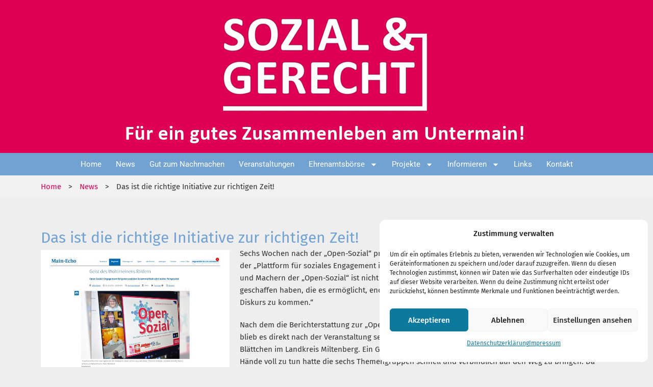

--- FILE ---
content_type: text/html; charset=UTF-8
request_url: https://www.sozialundgerecht.com/das-ist-die-richtige-initiative-zur-richtigen-zeit/
body_size: 20377
content:
<!doctype html>
<html lang="de">
<head>
	<meta charset="UTF-8">
	<meta name="viewport" content="width=device-width, initial-scale=1">
	<link rel="profile" href="https://gmpg.org/xfn/11">
	<meta name='robots' content='index, follow, max-image-preview:large, max-snippet:-1, max-video-preview:-1' />

	<!-- This site is optimized with the Yoast SEO plugin v26.7 - https://yoast.com/wordpress/plugins/seo/ -->
	<title>Das ist die richtige Initiative zur richtigen Zeit! - Sozial und Gerecht</title>
	<link rel="canonical" href="https://www.sozialundgerecht.com/das-ist-die-richtige-initiative-zur-richtigen-zeit/" />
	<script type="application/ld+json" class="yoast-schema-graph">{"@context":"https://schema.org","@graph":[{"@type":"Article","@id":"https://www.sozialundgerecht.com/das-ist-die-richtige-initiative-zur-richtigen-zeit/#article","isPartOf":{"@id":"https://www.sozialundgerecht.com/das-ist-die-richtige-initiative-zur-richtigen-zeit/"},"author":{"name":"merlin","@id":"https://www.sozialundgerecht.com/#/schema/person/2e8218541b9effd6e33764e58352955c"},"headline":"Das ist die richtige Initiative zur richtigen Zeit!","datePublished":"2021-12-14T23:00:00+00:00","dateModified":"2024-07-08T07:45:51+00:00","mainEntityOfPage":{"@id":"https://www.sozialundgerecht.com/das-ist-die-richtige-initiative-zur-richtigen-zeit/"},"wordCount":229,"image":{"@id":"https://www.sozialundgerecht.com/das-ist-die-richtige-initiative-zur-richtigen-zeit/#primaryimage"},"thumbnailUrl":"https://sozialundgerecht-com.b-cdn.net/wp-content/uploads/2021/12/449e2383c160b295e661ec5a174e1750_w720_h480_cp.jpg","inLanguage":"de"},{"@type":"WebPage","@id":"https://www.sozialundgerecht.com/das-ist-die-richtige-initiative-zur-richtigen-zeit/","url":"https://www.sozialundgerecht.com/das-ist-die-richtige-initiative-zur-richtigen-zeit/","name":"Das ist die richtige Initiative zur richtigen Zeit! - Sozial und Gerecht","isPartOf":{"@id":"https://www.sozialundgerecht.com/#website"},"primaryImageOfPage":{"@id":"https://www.sozialundgerecht.com/das-ist-die-richtige-initiative-zur-richtigen-zeit/#primaryimage"},"image":{"@id":"https://www.sozialundgerecht.com/das-ist-die-richtige-initiative-zur-richtigen-zeit/#primaryimage"},"thumbnailUrl":"https://sozialundgerecht-com.b-cdn.net/wp-content/uploads/2021/12/449e2383c160b295e661ec5a174e1750_w720_h480_cp.jpg","datePublished":"2021-12-14T23:00:00+00:00","dateModified":"2024-07-08T07:45:51+00:00","author":{"@id":"https://www.sozialundgerecht.com/#/schema/person/2e8218541b9effd6e33764e58352955c"},"breadcrumb":{"@id":"https://www.sozialundgerecht.com/das-ist-die-richtige-initiative-zur-richtigen-zeit/#breadcrumb"},"inLanguage":"de","potentialAction":[{"@type":"ReadAction","target":["https://www.sozialundgerecht.com/das-ist-die-richtige-initiative-zur-richtigen-zeit/"]}]},{"@type":"ImageObject","inLanguage":"de","@id":"https://www.sozialundgerecht.com/das-ist-die-richtige-initiative-zur-richtigen-zeit/#primaryimage","url":"https://sozialundgerecht-com.b-cdn.net/wp-content/uploads/2021/12/449e2383c160b295e661ec5a174e1750_w720_h480_cp.jpg","contentUrl":"https://sozialundgerecht-com.b-cdn.net/wp-content/uploads/2021/12/449e2383c160b295e661ec5a174e1750_w720_h480_cp.jpg","width":720,"height":480,"caption":"Bild: Notiz auf der Pinnwand der Themengruppe \"Gesunde Ernährung\""},{"@type":"BreadcrumbList","@id":"https://www.sozialundgerecht.com/das-ist-die-richtige-initiative-zur-richtigen-zeit/#breadcrumb","itemListElement":[{"@type":"ListItem","position":1,"name":"Home","item":"https://www.sozialundgerecht.com/"},{"@type":"ListItem","position":2,"name":"News","item":"https://www.sozialundgerecht.com/blog/"},{"@type":"ListItem","position":3,"name":"Das ist die richtige Initiative zur richtigen Zeit!"}]},{"@type":"WebSite","@id":"https://www.sozialundgerecht.com/#website","url":"https://www.sozialundgerecht.com/","name":"Sozial und Gerecht","description":"","potentialAction":[{"@type":"SearchAction","target":{"@type":"EntryPoint","urlTemplate":"https://www.sozialundgerecht.com/?s={search_term_string}"},"query-input":{"@type":"PropertyValueSpecification","valueRequired":true,"valueName":"search_term_string"}}],"inLanguage":"de"},{"@type":"Person","@id":"https://www.sozialundgerecht.com/#/schema/person/2e8218541b9effd6e33764e58352955c","name":"merlin","url":"https://www.sozialundgerecht.com/author/merlin/"}]}</script>
	<!-- / Yoast SEO plugin. -->


<link rel='dns-prefetch' href='//sozialundgerecht-com.b-cdn.net' />

<link href='https://sozialundgerecht-com.b-cdn.net' rel='preconnect' />
<link rel="alternate" type="application/rss+xml" title="Sozial und Gerecht &raquo; Feed" href="https://www.sozialundgerecht.com/feed/" />
<link rel="alternate" type="application/rss+xml" title="Sozial und Gerecht &raquo; Kommentar-Feed" href="https://www.sozialundgerecht.com/comments/feed/" />
<link rel="alternate" type="text/calendar" title="Sozial und Gerecht &raquo; iCal Feed" href="https://www.sozialundgerecht.com/events/?ical=1" />
<link rel="alternate" title="oEmbed (JSON)" type="application/json+oembed" href="https://www.sozialundgerecht.com/wp-json/oembed/1.0/embed?url=https%3A%2F%2Fwww.sozialundgerecht.com%2Fdas-ist-die-richtige-initiative-zur-richtigen-zeit%2F" />
<link rel="alternate" title="oEmbed (XML)" type="text/xml+oembed" href="https://www.sozialundgerecht.com/wp-json/oembed/1.0/embed?url=https%3A%2F%2Fwww.sozialundgerecht.com%2Fdas-ist-die-richtige-initiative-zur-richtigen-zeit%2F&#038;format=xml" />
<style id='wp-img-auto-sizes-contain-inline-css'>
img:is([sizes=auto i],[sizes^="auto," i]){contain-intrinsic-size:3000px 1500px}
/*# sourceURL=wp-img-auto-sizes-contain-inline-css */
</style>
<link rel='stylesheet' id='acy_front_messages_css-css' href='https://sozialundgerecht-com.b-cdn.net/wp-content/plugins/acymailing/media/css/front/messages.min.css?v=1768267918&#038;ver=6.9' media='all' />
<link data-minify="1" rel='stylesheet' id='tribe-events-pro-mini-calendar-block-styles-css' href='https://sozialundgerecht-com.b-cdn.net/wp-content/cache/min/1/wp-content/plugins/events-calendar-pro/build/css/tribe-events-pro-mini-calendar-block.css?ver=1768965461' media='all' />
<link data-minify="1" rel='stylesheet' id='tec-variables-skeleton-css' href='https://sozialundgerecht-com.b-cdn.net/wp-content/cache/min/1/wp-content/plugins/event-tickets/common/build/css/variables-skeleton.css?ver=1768965460' media='all' />
<link data-minify="1" rel='stylesheet' id='tec-variables-full-css' href='https://sozialundgerecht-com.b-cdn.net/wp-content/cache/min/1/wp-content/plugins/event-tickets/common/build/css/variables-full.css?ver=1768965460' media='all' />
<link data-minify="1" rel='stylesheet' id='tribe-events-v2-virtual-single-block-css' href='https://sozialundgerecht-com.b-cdn.net/wp-content/cache/min/1/wp-content/plugins/events-calendar-pro/build/css/events-virtual-single-block.css?ver=1768965468' media='all' />
<link rel='stylesheet' id='wp-block-library-css' href='https://sozialundgerecht-com.b-cdn.net/wp-includes/css/dist/block-library/style.min.css?ver=8d7bb559dcd864794ac810b37f8c2caa' media='all' />
<style id='global-styles-inline-css'>
:root{--wp--preset--aspect-ratio--square: 1;--wp--preset--aspect-ratio--4-3: 4/3;--wp--preset--aspect-ratio--3-4: 3/4;--wp--preset--aspect-ratio--3-2: 3/2;--wp--preset--aspect-ratio--2-3: 2/3;--wp--preset--aspect-ratio--16-9: 16/9;--wp--preset--aspect-ratio--9-16: 9/16;--wp--preset--color--black: #000000;--wp--preset--color--cyan-bluish-gray: #abb8c3;--wp--preset--color--white: #ffffff;--wp--preset--color--pale-pink: #f78da7;--wp--preset--color--vivid-red: #cf2e2e;--wp--preset--color--luminous-vivid-orange: #ff6900;--wp--preset--color--luminous-vivid-amber: #fcb900;--wp--preset--color--light-green-cyan: #7bdcb5;--wp--preset--color--vivid-green-cyan: #00d084;--wp--preset--color--pale-cyan-blue: #8ed1fc;--wp--preset--color--vivid-cyan-blue: #0693e3;--wp--preset--color--vivid-purple: #9b51e0;--wp--preset--gradient--vivid-cyan-blue-to-vivid-purple: linear-gradient(135deg,rgb(6,147,227) 0%,rgb(155,81,224) 100%);--wp--preset--gradient--light-green-cyan-to-vivid-green-cyan: linear-gradient(135deg,rgb(122,220,180) 0%,rgb(0,208,130) 100%);--wp--preset--gradient--luminous-vivid-amber-to-luminous-vivid-orange: linear-gradient(135deg,rgb(252,185,0) 0%,rgb(255,105,0) 100%);--wp--preset--gradient--luminous-vivid-orange-to-vivid-red: linear-gradient(135deg,rgb(255,105,0) 0%,rgb(207,46,46) 100%);--wp--preset--gradient--very-light-gray-to-cyan-bluish-gray: linear-gradient(135deg,rgb(238,238,238) 0%,rgb(169,184,195) 100%);--wp--preset--gradient--cool-to-warm-spectrum: linear-gradient(135deg,rgb(74,234,220) 0%,rgb(151,120,209) 20%,rgb(207,42,186) 40%,rgb(238,44,130) 60%,rgb(251,105,98) 80%,rgb(254,248,76) 100%);--wp--preset--gradient--blush-light-purple: linear-gradient(135deg,rgb(255,206,236) 0%,rgb(152,150,240) 100%);--wp--preset--gradient--blush-bordeaux: linear-gradient(135deg,rgb(254,205,165) 0%,rgb(254,45,45) 50%,rgb(107,0,62) 100%);--wp--preset--gradient--luminous-dusk: linear-gradient(135deg,rgb(255,203,112) 0%,rgb(199,81,192) 50%,rgb(65,88,208) 100%);--wp--preset--gradient--pale-ocean: linear-gradient(135deg,rgb(255,245,203) 0%,rgb(182,227,212) 50%,rgb(51,167,181) 100%);--wp--preset--gradient--electric-grass: linear-gradient(135deg,rgb(202,248,128) 0%,rgb(113,206,126) 100%);--wp--preset--gradient--midnight: linear-gradient(135deg,rgb(2,3,129) 0%,rgb(40,116,252) 100%);--wp--preset--font-size--small: 13px;--wp--preset--font-size--medium: 20px;--wp--preset--font-size--large: 36px;--wp--preset--font-size--x-large: 42px;--wp--preset--spacing--20: 0.44rem;--wp--preset--spacing--30: 0.67rem;--wp--preset--spacing--40: 1rem;--wp--preset--spacing--50: 1.5rem;--wp--preset--spacing--60: 2.25rem;--wp--preset--spacing--70: 3.38rem;--wp--preset--spacing--80: 5.06rem;--wp--preset--shadow--natural: 6px 6px 9px rgba(0, 0, 0, 0.2);--wp--preset--shadow--deep: 12px 12px 50px rgba(0, 0, 0, 0.4);--wp--preset--shadow--sharp: 6px 6px 0px rgba(0, 0, 0, 0.2);--wp--preset--shadow--outlined: 6px 6px 0px -3px rgb(255, 255, 255), 6px 6px rgb(0, 0, 0);--wp--preset--shadow--crisp: 6px 6px 0px rgb(0, 0, 0);}:root { --wp--style--global--content-size: 800px;--wp--style--global--wide-size: 1200px; }:where(body) { margin: 0; }.wp-site-blocks > .alignleft { float: left; margin-right: 2em; }.wp-site-blocks > .alignright { float: right; margin-left: 2em; }.wp-site-blocks > .aligncenter { justify-content: center; margin-left: auto; margin-right: auto; }:where(.wp-site-blocks) > * { margin-block-start: 24px; margin-block-end: 0; }:where(.wp-site-blocks) > :first-child { margin-block-start: 0; }:where(.wp-site-blocks) > :last-child { margin-block-end: 0; }:root { --wp--style--block-gap: 24px; }:root :where(.is-layout-flow) > :first-child{margin-block-start: 0;}:root :where(.is-layout-flow) > :last-child{margin-block-end: 0;}:root :where(.is-layout-flow) > *{margin-block-start: 24px;margin-block-end: 0;}:root :where(.is-layout-constrained) > :first-child{margin-block-start: 0;}:root :where(.is-layout-constrained) > :last-child{margin-block-end: 0;}:root :where(.is-layout-constrained) > *{margin-block-start: 24px;margin-block-end: 0;}:root :where(.is-layout-flex){gap: 24px;}:root :where(.is-layout-grid){gap: 24px;}.is-layout-flow > .alignleft{float: left;margin-inline-start: 0;margin-inline-end: 2em;}.is-layout-flow > .alignright{float: right;margin-inline-start: 2em;margin-inline-end: 0;}.is-layout-flow > .aligncenter{margin-left: auto !important;margin-right: auto !important;}.is-layout-constrained > .alignleft{float: left;margin-inline-start: 0;margin-inline-end: 2em;}.is-layout-constrained > .alignright{float: right;margin-inline-start: 2em;margin-inline-end: 0;}.is-layout-constrained > .aligncenter{margin-left: auto !important;margin-right: auto !important;}.is-layout-constrained > :where(:not(.alignleft):not(.alignright):not(.alignfull)){max-width: var(--wp--style--global--content-size);margin-left: auto !important;margin-right: auto !important;}.is-layout-constrained > .alignwide{max-width: var(--wp--style--global--wide-size);}body .is-layout-flex{display: flex;}.is-layout-flex{flex-wrap: wrap;align-items: center;}.is-layout-flex > :is(*, div){margin: 0;}body .is-layout-grid{display: grid;}.is-layout-grid > :is(*, div){margin: 0;}body{padding-top: 0px;padding-right: 0px;padding-bottom: 0px;padding-left: 0px;}a:where(:not(.wp-element-button)){text-decoration: underline;}:root :where(.wp-element-button, .wp-block-button__link){background-color: #32373c;border-width: 0;color: #fff;font-family: inherit;font-size: inherit;font-style: inherit;font-weight: inherit;letter-spacing: inherit;line-height: inherit;padding-top: calc(0.667em + 2px);padding-right: calc(1.333em + 2px);padding-bottom: calc(0.667em + 2px);padding-left: calc(1.333em + 2px);text-decoration: none;text-transform: inherit;}.has-black-color{color: var(--wp--preset--color--black) !important;}.has-cyan-bluish-gray-color{color: var(--wp--preset--color--cyan-bluish-gray) !important;}.has-white-color{color: var(--wp--preset--color--white) !important;}.has-pale-pink-color{color: var(--wp--preset--color--pale-pink) !important;}.has-vivid-red-color{color: var(--wp--preset--color--vivid-red) !important;}.has-luminous-vivid-orange-color{color: var(--wp--preset--color--luminous-vivid-orange) !important;}.has-luminous-vivid-amber-color{color: var(--wp--preset--color--luminous-vivid-amber) !important;}.has-light-green-cyan-color{color: var(--wp--preset--color--light-green-cyan) !important;}.has-vivid-green-cyan-color{color: var(--wp--preset--color--vivid-green-cyan) !important;}.has-pale-cyan-blue-color{color: var(--wp--preset--color--pale-cyan-blue) !important;}.has-vivid-cyan-blue-color{color: var(--wp--preset--color--vivid-cyan-blue) !important;}.has-vivid-purple-color{color: var(--wp--preset--color--vivid-purple) !important;}.has-black-background-color{background-color: var(--wp--preset--color--black) !important;}.has-cyan-bluish-gray-background-color{background-color: var(--wp--preset--color--cyan-bluish-gray) !important;}.has-white-background-color{background-color: var(--wp--preset--color--white) !important;}.has-pale-pink-background-color{background-color: var(--wp--preset--color--pale-pink) !important;}.has-vivid-red-background-color{background-color: var(--wp--preset--color--vivid-red) !important;}.has-luminous-vivid-orange-background-color{background-color: var(--wp--preset--color--luminous-vivid-orange) !important;}.has-luminous-vivid-amber-background-color{background-color: var(--wp--preset--color--luminous-vivid-amber) !important;}.has-light-green-cyan-background-color{background-color: var(--wp--preset--color--light-green-cyan) !important;}.has-vivid-green-cyan-background-color{background-color: var(--wp--preset--color--vivid-green-cyan) !important;}.has-pale-cyan-blue-background-color{background-color: var(--wp--preset--color--pale-cyan-blue) !important;}.has-vivid-cyan-blue-background-color{background-color: var(--wp--preset--color--vivid-cyan-blue) !important;}.has-vivid-purple-background-color{background-color: var(--wp--preset--color--vivid-purple) !important;}.has-black-border-color{border-color: var(--wp--preset--color--black) !important;}.has-cyan-bluish-gray-border-color{border-color: var(--wp--preset--color--cyan-bluish-gray) !important;}.has-white-border-color{border-color: var(--wp--preset--color--white) !important;}.has-pale-pink-border-color{border-color: var(--wp--preset--color--pale-pink) !important;}.has-vivid-red-border-color{border-color: var(--wp--preset--color--vivid-red) !important;}.has-luminous-vivid-orange-border-color{border-color: var(--wp--preset--color--luminous-vivid-orange) !important;}.has-luminous-vivid-amber-border-color{border-color: var(--wp--preset--color--luminous-vivid-amber) !important;}.has-light-green-cyan-border-color{border-color: var(--wp--preset--color--light-green-cyan) !important;}.has-vivid-green-cyan-border-color{border-color: var(--wp--preset--color--vivid-green-cyan) !important;}.has-pale-cyan-blue-border-color{border-color: var(--wp--preset--color--pale-cyan-blue) !important;}.has-vivid-cyan-blue-border-color{border-color: var(--wp--preset--color--vivid-cyan-blue) !important;}.has-vivid-purple-border-color{border-color: var(--wp--preset--color--vivid-purple) !important;}.has-vivid-cyan-blue-to-vivid-purple-gradient-background{background: var(--wp--preset--gradient--vivid-cyan-blue-to-vivid-purple) !important;}.has-light-green-cyan-to-vivid-green-cyan-gradient-background{background: var(--wp--preset--gradient--light-green-cyan-to-vivid-green-cyan) !important;}.has-luminous-vivid-amber-to-luminous-vivid-orange-gradient-background{background: var(--wp--preset--gradient--luminous-vivid-amber-to-luminous-vivid-orange) !important;}.has-luminous-vivid-orange-to-vivid-red-gradient-background{background: var(--wp--preset--gradient--luminous-vivid-orange-to-vivid-red) !important;}.has-very-light-gray-to-cyan-bluish-gray-gradient-background{background: var(--wp--preset--gradient--very-light-gray-to-cyan-bluish-gray) !important;}.has-cool-to-warm-spectrum-gradient-background{background: var(--wp--preset--gradient--cool-to-warm-spectrum) !important;}.has-blush-light-purple-gradient-background{background: var(--wp--preset--gradient--blush-light-purple) !important;}.has-blush-bordeaux-gradient-background{background: var(--wp--preset--gradient--blush-bordeaux) !important;}.has-luminous-dusk-gradient-background{background: var(--wp--preset--gradient--luminous-dusk) !important;}.has-pale-ocean-gradient-background{background: var(--wp--preset--gradient--pale-ocean) !important;}.has-electric-grass-gradient-background{background: var(--wp--preset--gradient--electric-grass) !important;}.has-midnight-gradient-background{background: var(--wp--preset--gradient--midnight) !important;}.has-small-font-size{font-size: var(--wp--preset--font-size--small) !important;}.has-medium-font-size{font-size: var(--wp--preset--font-size--medium) !important;}.has-large-font-size{font-size: var(--wp--preset--font-size--large) !important;}.has-x-large-font-size{font-size: var(--wp--preset--font-size--x-large) !important;}
:root :where(.wp-block-pullquote){font-size: 1.5em;line-height: 1.6;}
/*# sourceURL=global-styles-inline-css */
</style>
<link data-minify="1" rel='stylesheet' id='tribe-events-v2-single-skeleton-css' href='https://sozialundgerecht-com.b-cdn.net/wp-content/cache/min/1/wp-content/plugins/the-events-calendar/build/css/tribe-events-single-skeleton.css?ver=1768965461' media='all' />
<link data-minify="1" rel='stylesheet' id='tribe-events-v2-single-skeleton-full-css' href='https://sozialundgerecht-com.b-cdn.net/wp-content/cache/min/1/wp-content/plugins/the-events-calendar/build/css/tribe-events-single-full.css?ver=1768965461' media='all' />
<link data-minify="1" rel='stylesheet' id='tec-events-elementor-widgets-base-styles-css' href='https://sozialundgerecht-com.b-cdn.net/wp-content/cache/min/1/wp-content/plugins/the-events-calendar/build/css/integrations/plugins/elementor/widgets/widget-base.css?ver=1768965461' media='all' />
<link rel='stylesheet' id='cmplz-general-css' href='https://sozialundgerecht-com.b-cdn.net/wp-content/plugins/complianz-gdpr/assets/css/cookieblocker.min.css?ver=1768267971' media='all' />
<link data-minify="1" rel='stylesheet' id='hello-elementor-css' href='https://sozialundgerecht-com.b-cdn.net/wp-content/cache/min/1/wp-content/themes/hello-elementor/assets/css/reset.css?ver=1768965461' media='all' />
<link data-minify="1" rel='stylesheet' id='hello-elementor-theme-style-css' href='https://sozialundgerecht-com.b-cdn.net/wp-content/cache/min/1/wp-content/themes/hello-elementor/assets/css/theme.css?ver=1768965461' media='all' />
<link data-minify="1" rel='stylesheet' id='hello-elementor-header-footer-css' href='https://sozialundgerecht-com.b-cdn.net/wp-content/cache/min/1/wp-content/themes/hello-elementor/assets/css/header-footer.css?ver=1768965461' media='all' />
<link rel='stylesheet' id='elementor-frontend-css' href='https://sozialundgerecht-com.b-cdn.net/wp-content/plugins/elementor/assets/css/frontend.min.css?ver=3.34.1' media='all' />
<link rel='stylesheet' id='elementor-post-9-css' href='https://sozialundgerecht-com.b-cdn.net/wp-content/uploads/elementor/css/post-9.css?ver=1768965459' media='all' />
<link rel='stylesheet' id='widget-image-css' href='https://sozialundgerecht-com.b-cdn.net/wp-content/plugins/elementor/assets/css/widget-image.min.css?ver=3.34.1' media='all' />
<link rel='stylesheet' id='widget-nav-menu-css' href='https://sozialundgerecht-com.b-cdn.net/wp-content/plugins/elementor-pro/assets/css/widget-nav-menu.min.css?ver=3.34.0' media='all' />
<link rel='stylesheet' id='e-sticky-css' href='https://sozialundgerecht-com.b-cdn.net/wp-content/plugins/elementor-pro/assets/css/modules/sticky.min.css?ver=3.34.0' media='all' />
<link rel='stylesheet' id='widget-breadcrumbs-css' href='https://sozialundgerecht-com.b-cdn.net/wp-content/plugins/elementor-pro/assets/css/widget-breadcrumbs.min.css?ver=3.34.0' media='all' />
<link rel='stylesheet' id='widget-heading-css' href='https://sozialundgerecht-com.b-cdn.net/wp-content/plugins/elementor/assets/css/widget-heading.min.css?ver=3.34.1' media='all' />
<link rel='stylesheet' id='widget-icon-list-css' href='https://sozialundgerecht-com.b-cdn.net/wp-content/plugins/elementor/assets/css/widget-icon-list.min.css?ver=3.34.1' media='all' />
<link rel='stylesheet' id='elementor-post-256-css' href='https://sozialundgerecht-com.b-cdn.net/wp-content/uploads/elementor/css/post-256.css?ver=1768965460' media='all' />
<link rel='stylesheet' id='elementor-post-276-css' href='https://sozialundgerecht-com.b-cdn.net/wp-content/uploads/elementor/css/post-276.css?ver=1768965460' media='all' />
<link rel='stylesheet' id='elementor-post-327-css' href='https://sozialundgerecht-com.b-cdn.net/wp-content/uploads/elementor/css/post-327.css?ver=1768965467' media='all' />
<link data-minify="1" rel='stylesheet' id='hurrytimer-css' href='https://sozialundgerecht-com.b-cdn.net/wp-content/cache/min/1/wp-content/uploads/hurrytimer/css/194813441d9b733e.css?ver=1768965461' media='all' />
<link rel='stylesheet' id='hello-elementor-child-style-css' href='https://sozialundgerecht-com.b-cdn.net/wp-content/themes/hello-theme-child-master/style.css?ver=2.0.0' media='all' />
<link data-minify="1" rel='stylesheet' id='elementor-gf-local-firasans-css' href='https://sozialundgerecht-com.b-cdn.net/wp-content/cache/min/1/wp-content/uploads/elementor/google-fonts/css/firasans.css?ver=1768965461' media='all' />
<link data-minify="1" rel='stylesheet' id='elementor-gf-local-roboto-css' href='https://sozialundgerecht-com.b-cdn.net/wp-content/cache/min/1/wp-content/uploads/elementor/google-fonts/css/roboto.css?ver=1768965461' media='all' />
<script id="acy_front_messages_js-js-before">
var ACYM_AJAX_START = "https://www.sozialundgerecht.com/wp-admin/admin-ajax.php";
            var ACYM_AJAX_PARAMS = "?action=acymailing_router&noheader=1&nocache=1768980470";
            var ACYM_AJAX = ACYM_AJAX_START + ACYM_AJAX_PARAMS;
//# sourceURL=acy_front_messages_js-js-before
</script>
<script src="https://sozialundgerecht-com.b-cdn.net/wp-content/plugins/acymailing/media/js/front/messages.min.js?v=1768267918&amp;ver=6.9" id="acy_front_messages_js-js"></script>
<script src="https://sozialundgerecht-com.b-cdn.net/wp-includes/js/jquery/jquery.min.js?ver=3.7.1" id="jquery-core-js"></script>
<script src="https://sozialundgerecht-com.b-cdn.net/wp-includes/js/jquery/jquery-migrate.min.js?ver=3.4.1" id="jquery-migrate-js"></script>
<link rel="https://api.w.org/" href="https://www.sozialundgerecht.com/wp-json/" /><link rel="alternate" title="JSON" type="application/json" href="https://www.sozialundgerecht.com/wp-json/wp/v2/posts/70" /><link rel="EditURI" type="application/rsd+xml" title="RSD" href="https://www.sozialundgerecht.com/xmlrpc.php?rsd" />
<meta name="et-api-version" content="v1"><meta name="et-api-origin" content="https://www.sozialundgerecht.com"><link rel="https://theeventscalendar.com/" href="https://www.sozialundgerecht.com/wp-json/tribe/tickets/v1/" /><meta name="tec-api-version" content="v1"><meta name="tec-api-origin" content="https://www.sozialundgerecht.com"><link rel="alternate" href="https://www.sozialundgerecht.com/wp-json/tribe/events/v1/" />			<style>.cmplz-hidden {
					display: none !important;
				}</style><meta name="generator" content="Elementor 3.34.1; features: e_font_icon_svg, additional_custom_breakpoints; settings: css_print_method-external, google_font-enabled, font_display-swap">
			<style>
				.e-con.e-parent:nth-of-type(n+4):not(.e-lazyloaded):not(.e-no-lazyload),
				.e-con.e-parent:nth-of-type(n+4):not(.e-lazyloaded):not(.e-no-lazyload) * {
					background-image: none !important;
				}
				@media screen and (max-height: 1024px) {
					.e-con.e-parent:nth-of-type(n+3):not(.e-lazyloaded):not(.e-no-lazyload),
					.e-con.e-parent:nth-of-type(n+3):not(.e-lazyloaded):not(.e-no-lazyload) * {
						background-image: none !important;
					}
				}
				@media screen and (max-height: 640px) {
					.e-con.e-parent:nth-of-type(n+2):not(.e-lazyloaded):not(.e-no-lazyload),
					.e-con.e-parent:nth-of-type(n+2):not(.e-lazyloaded):not(.e-no-lazyload) * {
						background-image: none !important;
					}
				}
			</style>
			<link rel="icon" href="https://sozialundgerecht-com.b-cdn.net/wp-content/uploads/2024/07/favicon.jpg" sizes="32x32" />
<link rel="icon" href="https://sozialundgerecht-com.b-cdn.net/wp-content/uploads/2024/07/favicon.jpg" sizes="192x192" />
<link rel="apple-touch-icon" href="https://sozialundgerecht-com.b-cdn.net/wp-content/uploads/2024/07/favicon.jpg" />
<meta name="msapplication-TileImage" content="https://sozialundgerecht-com.b-cdn.net/wp-content/uploads/2024/07/favicon.jpg" />
		<style id="wp-custom-css">
			/* Resets */
* {
	word-break: break-word;
}
ul {
	margin-bottom: 20px;
}
li {
	margin-bottom: 10px;
}


/* Events Calendar */
.tribe-common * {
	font-family: 'Fira Sans', sans-serif !important;
}
  /** For Kalendar page **/
.tribe-events .tribe-events-header__events-bar,
.tribe-events .tribe-events-c-subscribe-dropdown__container {
	display: none !important;
}
.tribe-common .tribe-common-l-container {
	padding: 20px 0 !important;
	min-height: 1px !important;
}
  /** For Termine page **/
.post-type-archive-tribe_events .tribe-common .tribe-common-l-container {
	width: 1160px !important;
	padding: 50px 20px !important;
}
@media (min-width: 1025px) {
	.single #tribe-events-pg-template {
		max-width: 1160px !important;
		padding: 70px 20px !important;
	}
}


/* Main Navigation */
.elementor-nav-menu--main .elementor-item-active, 
.elementor-nav-menu--main .elementor-item:hover,
.elementor-nav-menu--main .current-page-ancestor .elementor-item,
.elementor-nav-menu--main .elementor-item.highlighted {
	background-color: #D80354;
	color: #ffffff;
}
ul.elementor-nav-menu--dropdown a, ul.elementor-nav-menu--dropdown a:focus, ul.elementor-nav-menu--dropdown a:hover {
	border-right: 16px solid transparent;
}


/* Yoast Breadcrumbs */
.site-breadcrumbs span > span + span {
  margin-left: 10px;
}
.site-breadcrumbs span > span {
  margin-right: 10px;
}


/* Image Caption */
.wp-caption-text {
	background: #e1e1e1;
	font-size: 12px;
	padding-left: 10px;
	padding-right: 10px;
	line-height: 1.4;
	word-break: break-word;
	text-align: left;
}


/* Sitemap */
.wsp-pages-title {
	display: none;
}


/* Lightweight Accordion */
.lightweight-accordion .lightweight-accordion-title {
	background: #ffffff;
	border: 1px solid #f2f2f2;
}
.lightweight-accordion .lightweight-accordion-title span {
	font-family: 'Fira Sans';
	font-size: 15px;
	font-weight: 600;
	color: #72a2d1;
}
.lightweight-accordion .lightweight-accordion-title:hover span {
	color: #1f496e;
}
.lightweight-accordion .lightweight-accordion-body {
	border: 1px solid #f2f2f2;
	padding: 20px;
	border-top: none;
	font-size: 15px;
	background: #FFFFFF;
}


/* Media Queries */
@media (max-width: 767px) {
	/* Image Float on Text Paragraph */
		.alignleft,
		.alignright {
			float: none;
			margin: 0 auto 20px !important;
			display: block;
	}
}

.tribe-tickets__rsvp-attendance {display: none !important;}		</style>
		<meta name="generator" content="WP Rocket 3.20.3" data-wpr-features="wpr_minify_js wpr_minify_css wpr_cdn wpr_preload_links wpr_desktop" /></head>
<body data-rsssl=1 data-cmplz=1 class="wp-singular post-template-default single single-post postid-70 single-format-standard wp-embed-responsive wp-theme-hello-elementor wp-child-theme-hello-theme-child-master eio-default tribe-no-js tec-no-tickets-on-recurring tec-no-rsvp-on-recurring hello-elementor-default elementor-default elementor-kit-9 elementor-page-327 tribe-theme-hello-elementor">


<a class="skip-link screen-reader-text" href="#content">Zum Inhalt springen</a>

		<header data-rocket-location-hash="244a2ca3eb3c6ea73458846f2a01f8c8" data-elementor-type="header" data-elementor-id="256" class="elementor elementor-256 elementor-location-header" data-elementor-post-type="elementor_library">
			<div class="elementor-element elementor-element-5fa200f e-flex e-con-boxed e-con e-parent" data-id="5fa200f" data-element_type="container" data-settings="{&quot;background_background&quot;:&quot;classic&quot;}">
					<div data-rocket-location-hash="da3b654b339ed49f0234db69a353a170" class="e-con-inner">
		<div class="elementor-element elementor-element-e4c3458 e-con-full e-flex e-con e-child" data-id="e4c3458" data-element_type="container">
				<div class="elementor-element elementor-element-1fcf9c7 elementor-widget elementor-widget-image" data-id="1fcf9c7" data-element_type="widget" data-widget_type="image.default">
				<div class="elementor-widget-container">
																<a href="https://www.sozialundgerecht.com">
							<img width="850" height="300" src="https://sozialundgerecht-com.b-cdn.net/wp-content/uploads/2024/07/Logo_header_2021v1.jpg" class="attachment-full size-full wp-image-263" alt="" srcset="https://sozialundgerecht-com.b-cdn.net/wp-content/uploads/2024/07/Logo_header_2021v1.jpg 850w, https://sozialundgerecht-com.b-cdn.net/wp-content/uploads/2024/07/Logo_header_2021v1-300x106.jpg 300w, https://sozialundgerecht-com.b-cdn.net/wp-content/uploads/2024/07/Logo_header_2021v1-768x271.jpg 768w" sizes="(max-width: 850px) 100vw, 850px" />								</a>
															</div>
				</div>
				</div>
					</div>
				</div>
		<div class="elementor-element elementor-element-643e89d e-flex e-con-boxed e-con e-parent" data-id="643e89d" data-element_type="container" data-settings="{&quot;background_background&quot;:&quot;classic&quot;,&quot;sticky&quot;:&quot;top&quot;,&quot;sticky_on&quot;:[&quot;desktop&quot;,&quot;tablet&quot;,&quot;mobile&quot;],&quot;sticky_offset&quot;:0,&quot;sticky_effects_offset&quot;:0,&quot;sticky_anchor_link_offset&quot;:0}">
					<div data-rocket-location-hash="db09287dc3941bcac9abe956715ef14a" class="e-con-inner">
		<div class="elementor-element elementor-element-063a03b e-con-full e-flex e-con e-child" data-id="063a03b" data-element_type="container">
		<div class="elementor-element elementor-element-a411d2b e-con-full e-flex e-con e-child" data-id="a411d2b" data-element_type="container" data-settings="{&quot;background_background&quot;:&quot;classic&quot;}">
				<div class="elementor-element elementor-element-69197ad elementor-nav-menu__align-center elementor-nav-menu--dropdown-mobile elementor-nav-menu--stretch elementor-nav-menu__text-align-aside elementor-nav-menu--toggle elementor-nav-menu--burger elementor-widget elementor-widget-nav-menu" data-id="69197ad" data-element_type="widget" data-settings="{&quot;full_width&quot;:&quot;stretch&quot;,&quot;layout&quot;:&quot;horizontal&quot;,&quot;submenu_icon&quot;:{&quot;value&quot;:&quot;&lt;svg aria-hidden=\&quot;true\&quot; class=\&quot;e-font-icon-svg e-fas-caret-down\&quot; viewBox=\&quot;0 0 320 512\&quot; xmlns=\&quot;http:\/\/www.w3.org\/2000\/svg\&quot;&gt;&lt;path d=\&quot;M31.3 192h257.3c17.8 0 26.7 21.5 14.1 34.1L174.1 354.8c-7.8 7.8-20.5 7.8-28.3 0L17.2 226.1C4.6 213.5 13.5 192 31.3 192z\&quot;&gt;&lt;\/path&gt;&lt;\/svg&gt;&quot;,&quot;library&quot;:&quot;fa-solid&quot;},&quot;toggle&quot;:&quot;burger&quot;}" data-widget_type="nav-menu.default">
				<div class="elementor-widget-container">
								<nav aria-label="Menü" class="elementor-nav-menu--main elementor-nav-menu__container elementor-nav-menu--layout-horizontal e--pointer-underline e--animation-fade">
				<ul id="menu-1-69197ad" class="elementor-nav-menu"><li class="menu-item menu-item-type-post_type menu-item-object-page menu-item-home menu-item-225"><a href="https://www.sozialundgerecht.com/" class="elementor-item">Home</a></li>
<li class="menu-item menu-item-type-post_type menu-item-object-page current_page_parent menu-item-226"><a href="https://www.sozialundgerecht.com/blog/" class="elementor-item">News</a></li>
<li class="menu-item menu-item-type-custom menu-item-object-custom menu-item-2695"><a href="https://edkimo.com/shared/sw4w8n2du85u3o1kvymu5qaogfviwh9gn49" class="elementor-item">Gut zum Nachmachen</a></li>
<li class="menu-item menu-item-type-custom menu-item-object-custom menu-item-227"><a href="/events/" class="elementor-item">Veranstaltungen</a></li>
<li class="menu-item menu-item-type-post_type menu-item-object-page menu-item-has-children menu-item-1187"><a href="https://www.sozialundgerecht.com/ehrenamtsborse/" class="elementor-item">Ehrenamtsbörse</a>
<ul class="sub-menu elementor-nav-menu--dropdown">
	<li class="menu-item menu-item-type-custom menu-item-object-custom menu-item-2584"><a href="https://freilich-bayern.de/#/suche?sw=&#038;lo=9.2574&#038;la=49.70126&#038;ou=1&#038;ra=50" class="elementor-sub-item elementor-item-anchor">Für Bürger die suchen &#8230;</a></li>
	<li class="menu-item menu-item-type-post_type menu-item-object-page menu-item-1189"><a href="https://www.sozialundgerecht.com/anleitung/" class="elementor-sub-item">Für Vereine die anbieten …</a></li>
</ul>
</li>
<li class="menu-item menu-item-type-post_type menu-item-object-page menu-item-has-children menu-item-228"><a href="https://www.sozialundgerecht.com/projekte/" class="elementor-item">Projekte</a>
<ul class="sub-menu elementor-nav-menu--dropdown">
	<li class="menu-item menu-item-type-post_type menu-item-object-page menu-item-234"><a href="https://www.sozialundgerecht.com/projekte/open-sozial/" class="elementor-sub-item">Open-Sozial</a></li>
	<li class="menu-item menu-item-type-post_type menu-item-object-page menu-item-2433"><a href="https://www.sozialundgerecht.com/projekte/pflegestammtisch/" class="elementor-sub-item">Stammtisch für pflegende Angehörige</a></li>
	<li class="menu-item menu-item-type-post_type menu-item-object-page menu-item-2676"><a href="https://www.sozialundgerecht.com/projekte/gemeindeschwestern/" class="elementor-sub-item">Gemeindeschwestern</a></li>
	<li class="menu-item menu-item-type-post_type menu-item-object-page menu-item-2547"><a href="https://www.sozialundgerecht.com/demokratie-foerdern/" class="elementor-sub-item">Demokratie fördern</a></li>
	<li class="menu-item menu-item-type-post_type menu-item-object-page menu-item-230"><a href="https://www.sozialundgerecht.com/projekte/ehrenamtliche-digitallotsen/" class="elementor-sub-item">Ehrenamtliche Digitallotsen</a></li>
	<li class="menu-item menu-item-type-post_type menu-item-object-page menu-item-229"><a href="https://www.sozialundgerecht.com/projekte/gesundheit-pflege/" class="elementor-sub-item">Bessere Politik für Pflegearbeit</a></li>
	<li class="menu-item menu-item-type-post_type menu-item-object-page menu-item-2563"><a href="https://www.sozialundgerecht.com/gut-zum-nachmachen/" class="elementor-sub-item">Gut zum Nachmachen</a></li>
	<li class="menu-item menu-item-type-post_type menu-item-object-page menu-item-2557"><a href="https://www.sozialundgerecht.com/digitale-ehrenamtsboerse/" class="elementor-sub-item">Digitale Ehrenamtsbörse</a></li>
	<li class="menu-item menu-item-type-post_type menu-item-object-page menu-item-232"><a href="https://www.sozialundgerecht.com/projekte/migration-integration/" class="elementor-sub-item">Integrationsarbeit vor Ort</a></li>
	<li class="menu-item menu-item-type-post_type menu-item-object-page menu-item-231"><a href="https://www.sozialundgerecht.com/projekte/karibu-tanzania/" class="elementor-sub-item">Eine-Welt-Partnerschaft Tanzania</a></li>
	<li class="menu-item menu-item-type-post_type menu-item-object-page menu-item-233"><a href="https://www.sozialundgerecht.com/projekte/ehrenamt/" class="elementor-sub-item">MainVerein Vorstands-Coaching (2021-2023)</a></li>
	<li class="menu-item menu-item-type-post_type menu-item-object-page menu-item-2602"><a href="https://www.sozialundgerecht.com/projekte/engelberggespraech/" class="elementor-sub-item">EngelbergGespräch (2012-2020)</a></li>
</ul>
</li>
<li class="menu-item menu-item-type-post_type menu-item-object-page menu-item-has-children menu-item-235"><a href="https://www.sozialundgerecht.com/informieren/" class="elementor-item">Informieren</a>
<ul class="sub-menu elementor-nav-menu--dropdown">
	<li class="menu-item menu-item-type-post_type menu-item-object-page menu-item-239"><a href="https://www.sozialundgerecht.com/engagieren/" class="elementor-sub-item">Fördern &#038; Mitmachen</a></li>
	<li class="menu-item menu-item-type-post_type menu-item-object-page menu-item-238"><a href="https://www.sozialundgerecht.com/informieren/unser-team/" class="elementor-sub-item">Unser Team</a></li>
	<li class="menu-item menu-item-type-post_type menu-item-object-page menu-item-236"><a href="https://www.sozialundgerecht.com/informieren/kooperationspartner/" class="elementor-sub-item">Kooperationspartner</a></li>
	<li class="menu-item menu-item-type-post_type menu-item-object-page menu-item-237"><a href="https://www.sozialundgerecht.com/informieren/spenden/" class="elementor-sub-item">Spenden</a></li>
</ul>
</li>
<li class="menu-item menu-item-type-post_type menu-item-object-page menu-item-240"><a href="https://www.sozialundgerecht.com/links/" class="elementor-item">Links</a></li>
<li class="menu-item menu-item-type-post_type menu-item-object-page menu-item-2544"><a href="https://www.sozialundgerecht.com/kontakt/" class="elementor-item">Kontakt</a></li>
</ul>			</nav>
					<div class="elementor-menu-toggle" role="button" tabindex="0" aria-label="Menü Umschalter" aria-expanded="false">
			<svg aria-hidden="true" role="presentation" class="elementor-menu-toggle__icon--open e-font-icon-svg e-eicon-menu-bar" viewBox="0 0 1000 1000" xmlns="http://www.w3.org/2000/svg"><path d="M104 333H896C929 333 958 304 958 271S929 208 896 208H104C71 208 42 237 42 271S71 333 104 333ZM104 583H896C929 583 958 554 958 521S929 458 896 458H104C71 458 42 487 42 521S71 583 104 583ZM104 833H896C929 833 958 804 958 771S929 708 896 708H104C71 708 42 737 42 771S71 833 104 833Z"></path></svg><svg aria-hidden="true" role="presentation" class="elementor-menu-toggle__icon--close e-font-icon-svg e-eicon-close" viewBox="0 0 1000 1000" xmlns="http://www.w3.org/2000/svg"><path d="M742 167L500 408 258 167C246 154 233 150 217 150 196 150 179 158 167 167 154 179 150 196 150 212 150 229 154 242 171 254L408 500 167 742C138 771 138 800 167 829 196 858 225 858 254 829L496 587 738 829C750 842 767 846 783 846 800 846 817 842 829 829 842 817 846 804 846 783 846 767 842 750 829 737L588 500 833 258C863 229 863 200 833 171 804 137 775 137 742 167Z"></path></svg>		</div>
					<nav class="elementor-nav-menu--dropdown elementor-nav-menu__container" aria-hidden="true">
				<ul id="menu-2-69197ad" class="elementor-nav-menu"><li class="menu-item menu-item-type-post_type menu-item-object-page menu-item-home menu-item-225"><a href="https://www.sozialundgerecht.com/" class="elementor-item" tabindex="-1">Home</a></li>
<li class="menu-item menu-item-type-post_type menu-item-object-page current_page_parent menu-item-226"><a href="https://www.sozialundgerecht.com/blog/" class="elementor-item" tabindex="-1">News</a></li>
<li class="menu-item menu-item-type-custom menu-item-object-custom menu-item-2695"><a href="https://edkimo.com/shared/sw4w8n2du85u3o1kvymu5qaogfviwh9gn49" class="elementor-item" tabindex="-1">Gut zum Nachmachen</a></li>
<li class="menu-item menu-item-type-custom menu-item-object-custom menu-item-227"><a href="/events/" class="elementor-item" tabindex="-1">Veranstaltungen</a></li>
<li class="menu-item menu-item-type-post_type menu-item-object-page menu-item-has-children menu-item-1187"><a href="https://www.sozialundgerecht.com/ehrenamtsborse/" class="elementor-item" tabindex="-1">Ehrenamtsbörse</a>
<ul class="sub-menu elementor-nav-menu--dropdown">
	<li class="menu-item menu-item-type-custom menu-item-object-custom menu-item-2584"><a href="https://freilich-bayern.de/#/suche?sw=&#038;lo=9.2574&#038;la=49.70126&#038;ou=1&#038;ra=50" class="elementor-sub-item elementor-item-anchor" tabindex="-1">Für Bürger die suchen &#8230;</a></li>
	<li class="menu-item menu-item-type-post_type menu-item-object-page menu-item-1189"><a href="https://www.sozialundgerecht.com/anleitung/" class="elementor-sub-item" tabindex="-1">Für Vereine die anbieten …</a></li>
</ul>
</li>
<li class="menu-item menu-item-type-post_type menu-item-object-page menu-item-has-children menu-item-228"><a href="https://www.sozialundgerecht.com/projekte/" class="elementor-item" tabindex="-1">Projekte</a>
<ul class="sub-menu elementor-nav-menu--dropdown">
	<li class="menu-item menu-item-type-post_type menu-item-object-page menu-item-234"><a href="https://www.sozialundgerecht.com/projekte/open-sozial/" class="elementor-sub-item" tabindex="-1">Open-Sozial</a></li>
	<li class="menu-item menu-item-type-post_type menu-item-object-page menu-item-2433"><a href="https://www.sozialundgerecht.com/projekte/pflegestammtisch/" class="elementor-sub-item" tabindex="-1">Stammtisch für pflegende Angehörige</a></li>
	<li class="menu-item menu-item-type-post_type menu-item-object-page menu-item-2676"><a href="https://www.sozialundgerecht.com/projekte/gemeindeschwestern/" class="elementor-sub-item" tabindex="-1">Gemeindeschwestern</a></li>
	<li class="menu-item menu-item-type-post_type menu-item-object-page menu-item-2547"><a href="https://www.sozialundgerecht.com/demokratie-foerdern/" class="elementor-sub-item" tabindex="-1">Demokratie fördern</a></li>
	<li class="menu-item menu-item-type-post_type menu-item-object-page menu-item-230"><a href="https://www.sozialundgerecht.com/projekte/ehrenamtliche-digitallotsen/" class="elementor-sub-item" tabindex="-1">Ehrenamtliche Digitallotsen</a></li>
	<li class="menu-item menu-item-type-post_type menu-item-object-page menu-item-229"><a href="https://www.sozialundgerecht.com/projekte/gesundheit-pflege/" class="elementor-sub-item" tabindex="-1">Bessere Politik für Pflegearbeit</a></li>
	<li class="menu-item menu-item-type-post_type menu-item-object-page menu-item-2563"><a href="https://www.sozialundgerecht.com/gut-zum-nachmachen/" class="elementor-sub-item" tabindex="-1">Gut zum Nachmachen</a></li>
	<li class="menu-item menu-item-type-post_type menu-item-object-page menu-item-2557"><a href="https://www.sozialundgerecht.com/digitale-ehrenamtsboerse/" class="elementor-sub-item" tabindex="-1">Digitale Ehrenamtsbörse</a></li>
	<li class="menu-item menu-item-type-post_type menu-item-object-page menu-item-232"><a href="https://www.sozialundgerecht.com/projekte/migration-integration/" class="elementor-sub-item" tabindex="-1">Integrationsarbeit vor Ort</a></li>
	<li class="menu-item menu-item-type-post_type menu-item-object-page menu-item-231"><a href="https://www.sozialundgerecht.com/projekte/karibu-tanzania/" class="elementor-sub-item" tabindex="-1">Eine-Welt-Partnerschaft Tanzania</a></li>
	<li class="menu-item menu-item-type-post_type menu-item-object-page menu-item-233"><a href="https://www.sozialundgerecht.com/projekte/ehrenamt/" class="elementor-sub-item" tabindex="-1">MainVerein Vorstands-Coaching (2021-2023)</a></li>
	<li class="menu-item menu-item-type-post_type menu-item-object-page menu-item-2602"><a href="https://www.sozialundgerecht.com/projekte/engelberggespraech/" class="elementor-sub-item" tabindex="-1">EngelbergGespräch (2012-2020)</a></li>
</ul>
</li>
<li class="menu-item menu-item-type-post_type menu-item-object-page menu-item-has-children menu-item-235"><a href="https://www.sozialundgerecht.com/informieren/" class="elementor-item" tabindex="-1">Informieren</a>
<ul class="sub-menu elementor-nav-menu--dropdown">
	<li class="menu-item menu-item-type-post_type menu-item-object-page menu-item-239"><a href="https://www.sozialundgerecht.com/engagieren/" class="elementor-sub-item" tabindex="-1">Fördern &#038; Mitmachen</a></li>
	<li class="menu-item menu-item-type-post_type menu-item-object-page menu-item-238"><a href="https://www.sozialundgerecht.com/informieren/unser-team/" class="elementor-sub-item" tabindex="-1">Unser Team</a></li>
	<li class="menu-item menu-item-type-post_type menu-item-object-page menu-item-236"><a href="https://www.sozialundgerecht.com/informieren/kooperationspartner/" class="elementor-sub-item" tabindex="-1">Kooperationspartner</a></li>
	<li class="menu-item menu-item-type-post_type menu-item-object-page menu-item-237"><a href="https://www.sozialundgerecht.com/informieren/spenden/" class="elementor-sub-item" tabindex="-1">Spenden</a></li>
</ul>
</li>
<li class="menu-item menu-item-type-post_type menu-item-object-page menu-item-240"><a href="https://www.sozialundgerecht.com/links/" class="elementor-item" tabindex="-1">Links</a></li>
<li class="menu-item menu-item-type-post_type menu-item-object-page menu-item-2544"><a href="https://www.sozialundgerecht.com/kontakt/" class="elementor-item" tabindex="-1">Kontakt</a></li>
</ul>			</nav>
						</div>
				</div>
				</div>
				</div>
					</div>
				</div>
		<div class="elementor-element elementor-element-5d80696 site-breadcrumbs e-flex e-con-boxed e-con e-parent" data-id="5d80696" data-element_type="container" data-settings="{&quot;background_background&quot;:&quot;classic&quot;}">
					<div data-rocket-location-hash="7d0ce0601f4dee916c7ce6cc61b61694" class="e-con-inner">
		<div class="elementor-element elementor-element-f44579e e-con-full e-flex e-con e-child" data-id="f44579e" data-element_type="container">
				<div class="elementor-element elementor-element-c8c6b19 elementor-widget elementor-widget-breadcrumbs" data-id="c8c6b19" data-element_type="widget" data-widget_type="breadcrumbs.default">
				<div class="elementor-widget-container">
					<p id="breadcrumbs"><span><span><a href="https://www.sozialundgerecht.com/">Home</a></span> &gt; <span><a href="https://www.sozialundgerecht.com/blog/">News</a></span> &gt; <span class="breadcrumb_last" aria-current="page">Das ist die richtige Initiative zur richtigen Zeit!</span></span></p>				</div>
				</div>
				</div>
					</div>
				</div>
				</header>
				<div data-rocket-location-hash="dc4f294504fed1512ce812b9742a486b" data-elementor-type="single-post" data-elementor-id="327" class="elementor elementor-327 elementor-location-single post-70 post type-post status-publish format-standard has-post-thumbnail hentry category-allgemein" data-elementor-post-type="elementor_library">
			<div data-rocket-location-hash="72c5e878037f879c23128f0f91c5c1ac" class="elementor-element elementor-element-595bbd2 e-flex e-con-boxed e-con e-parent" data-id="595bbd2" data-element_type="container">
					<div data-rocket-location-hash="547ec2470d2bda10abb0f19dcabad963" class="e-con-inner">
		<div class="elementor-element elementor-element-d676a2a e-con-full e-flex e-con e-child" data-id="d676a2a" data-element_type="container">
				<div class="elementor-element elementor-element-207c86c elementor-widget elementor-widget-theme-post-title elementor-page-title elementor-widget-heading" data-id="207c86c" data-element_type="widget" data-widget_type="theme-post-title.default">
				<div class="elementor-widget-container">
					<h1 class="elementor-heading-title elementor-size-default">Das ist die richtige Initiative zur richtigen Zeit!</h1>				</div>
				</div>
				<div class="elementor-element elementor-element-6e66ed2 elementor-widget elementor-widget-theme-post-content" data-id="6e66ed2" data-element_type="widget" data-widget_type="theme-post-content.default">
				<div class="elementor-widget-container">
					<figure id="attachment_761" aria-describedby="caption-attachment-761" style="width: 370px" class="wp-caption alignleft"><img fetchpriority="high" fetchpriority="high" decoding="async" class="wp-image-761" src="https://sozialundgerecht-com.b-cdn.net/wp-content/uploads/2021/12/449e2383c160b295e661ec5a174e1750_w720_h480_cp.jpg" alt="" width="370" height="247" srcset="https://sozialundgerecht-com.b-cdn.net/wp-content/uploads/2021/12/449e2383c160b295e661ec5a174e1750_w720_h480_cp.jpg 720w, https://sozialundgerecht-com.b-cdn.net/wp-content/uploads/2021/12/449e2383c160b295e661ec5a174e1750_w720_h480_cp-300x200.jpg 300w" sizes="(max-width: 370px) 100vw, 370px" /><figcaption id="caption-attachment-761" class="wp-caption-text">Bild: Notiz auf der Pinnwand der Themengruppe &#8222;Gesunde Ernährung&#8220;</figcaption></figure>
<p>Sechs Wochen nach der „Open-Sozial“ prüft die Journalistin Pat Christ Anspruch und Wirklichkeit der „Plattform für soziales Engagement im Landkreis Miltenberg“. Ihr Urteil: „Den Macherinnen und Machern der „Open-Sozial“ ist nicht hoch genug anzurechnen, dass sie eine Plattform geschaffen haben, die es ermöglicht, endlich wieder in einen von Neugier und Freundlichkeit getragenen Diskurs zu kommen.“</p>
<p>Nach dem die Berichterstattung zur „Open-Sozial“ in den Medien vor der Maßnahme erkennbar stark war, blieb es direkt nach der Veranstaltung seltsam still. Keine einzige Zeile schafft es in die Zeitungen und Blättchen im Landkreis Miltenberg. Ein Grund war, dass das Team der KAB-Initiative sozial &amp; gerecht alle Hände voll zu tun hatte die sechs Themengruppen schnell und verbindlich auf den Weg zu bringen. Da blieb kaum Zeit für Öffentlichkeitsarbeit. Hinzu kam, dass die Lokalzeitung „Main-Echo“ erst mal abwarten wollte, ob die Idee der „Open-Sozial“ auch über den Tag hinaus aufgeht. Nun führte die freie Mitarbeiterin Pat Christ ein Interviewgespräch mit dem Team und einem Teilnehmer. Ihr Fazit: Die Idee hat die wohlwollend-kritische Prüfung durch die Öffentlichkeit bestanden.</p>
<p>Wer es genauer wissen will, findet den gesamten Beitrag aus dem Main-Echo genau hier:<br />
<a href="https://www.main-echo.de/regional/kreis-miltenberg/geist-des-wohlmeinens-foerdern-art-7439976">https://www.main-echo.de/regional/kreis-miltenberg/geist-des-wohlmeinens-foerdern-art-7439976</a></p>
				</div>
				</div>
				</div>
					</div>
				</div>
				</div>
				<footer data-elementor-type="footer" data-elementor-id="276" class="elementor elementor-276 elementor-location-footer" data-elementor-post-type="elementor_library">
			<div class="elementor-element elementor-element-cc97490 e-flex e-con-boxed e-con e-parent" data-id="cc97490" data-element_type="container" data-settings="{&quot;background_background&quot;:&quot;classic&quot;}">
					<div class="e-con-inner">
		<div class="elementor-element elementor-element-0c0a26f e-con-full e-flex e-con e-child" data-id="0c0a26f" data-element_type="container">
		<div class="elementor-element elementor-element-3f1d31b e-con-full e-flex e-con e-child" data-id="3f1d31b" data-element_type="container">
				<div class="elementor-element elementor-element-d9c3b73 elementor-widget elementor-widget-image" data-id="d9c3b73" data-element_type="widget" data-widget_type="image.default">
				<div class="elementor-widget-container">
															<img width="509" height="875" src="https://sozialundgerecht-com.b-cdn.net/wp-content/uploads/2024/07/kab.jpg" class="attachment-full size-full wp-image-277" alt="" srcset="https://sozialundgerecht-com.b-cdn.net/wp-content/uploads/2024/07/kab.jpg 509w, https://sozialundgerecht-com.b-cdn.net/wp-content/uploads/2024/07/kab-175x300.jpg 175w" sizes="(max-width: 509px) 100vw, 509px" />															</div>
				</div>
				<div class="elementor-element elementor-element-16bc655 elementor-widget elementor-widget-heading" data-id="16bc655" data-element_type="widget" data-widget_type="heading.default">
				<div class="elementor-widget-container">
					<h2 class="elementor-heading-title elementor-size-default">KAB Geschäftsstelle <br>
Aschaffenburg<br>
Martinushaus</h2>				</div>
				</div>
				</div>
				<div class="elementor-element elementor-element-b1f6cb4 elementor-widget elementor-widget-text-editor" data-id="b1f6cb4" data-element_type="widget" data-widget_type="text-editor.default">
				<div class="elementor-widget-container">
									<p>Treibgasse 26<br />63739 Aschaffenburg</p><p>Telefon: 06021/392-140<br />Telefax: 06021/392-149<br />Email: <a href="mailto:kab-aschaffenburg@bistum-wuerzburg.de">kab-aschaffenburg@bistum-wuerzburg.de</a><br />Ansprechpartnerin im Sekretariat: Frau Tanja Heinbach</p>								</div>
				</div>
				</div>
		<div class="elementor-element elementor-element-1775de9 e-con-full e-flex e-con e-child" data-id="1775de9" data-element_type="container">
				<div class="elementor-element elementor-element-cfa863b elementor-widget elementor-widget-heading" data-id="cfa863b" data-element_type="widget" data-widget_type="heading.default">
				<div class="elementor-widget-container">
					<h2 class="elementor-heading-title elementor-size-default">Öffnungszeiten</h2>				</div>
				</div>
				<div class="elementor-element elementor-element-dc62514 elementor-widget elementor-widget-text-editor" data-id="dc62514" data-element_type="widget" data-widget_type="text-editor.default">
				<div class="elementor-widget-container">
									<p>Mo. &#8211; Do. 8.00 &#8211; 12.00<br />und 14.00 &#8211; 16.00 Uhr<br />Fr. 8.00 &#8211; 12.00 Uhr</p>								</div>
				</div>
				</div>
		<div class="elementor-element elementor-element-eee7278 e-con-full e-flex e-con e-child" data-id="eee7278" data-element_type="container">
		<div class="elementor-element elementor-element-f871683 e-con-full e-flex e-con e-child" data-id="f871683" data-element_type="container" data-settings="{&quot;background_background&quot;:&quot;classic&quot;}">
				<div class="elementor-element elementor-element-fe745fc elementor-list-item-link-inline elementor-icon-list--layout-traditional elementor-widget elementor-widget-icon-list" data-id="fe745fc" data-element_type="widget" data-widget_type="icon-list.default">
				<div class="elementor-widget-container">
							<ul class="elementor-icon-list-items">
							<li class="elementor-icon-list-item">
											<a href="/impressum/">

												<span class="elementor-icon-list-icon">
							<svg aria-hidden="true" class="e-font-icon-svg e-fas-angle-double-right" viewBox="0 0 448 512" xmlns="http://www.w3.org/2000/svg"><path d="M224.3 273l-136 136c-9.4 9.4-24.6 9.4-33.9 0l-22.6-22.6c-9.4-9.4-9.4-24.6 0-33.9l96.4-96.4-96.4-96.4c-9.4-9.4-9.4-24.6 0-33.9L54.3 103c9.4-9.4 24.6-9.4 33.9 0l136 136c9.5 9.4 9.5 24.6.1 34zm192-34l-136-136c-9.4-9.4-24.6-9.4-33.9 0l-22.6 22.6c-9.4 9.4-9.4 24.6 0 33.9l96.4 96.4-96.4 96.4c-9.4 9.4-9.4 24.6 0 33.9l22.6 22.6c9.4 9.4 24.6 9.4 33.9 0l136-136c9.4-9.2 9.4-24.4 0-33.8z"></path></svg>						</span>
										<span class="elementor-icon-list-text">Impressum</span>
											</a>
									</li>
								<li class="elementor-icon-list-item">
											<a href="/datenschutzerklaerung/">

												<span class="elementor-icon-list-icon">
							<svg aria-hidden="true" class="e-font-icon-svg e-fas-angle-double-right" viewBox="0 0 448 512" xmlns="http://www.w3.org/2000/svg"><path d="M224.3 273l-136 136c-9.4 9.4-24.6 9.4-33.9 0l-22.6-22.6c-9.4-9.4-9.4-24.6 0-33.9l96.4-96.4-96.4-96.4c-9.4-9.4-9.4-24.6 0-33.9L54.3 103c9.4-9.4 24.6-9.4 33.9 0l136 136c9.5 9.4 9.5 24.6.1 34zm192-34l-136-136c-9.4-9.4-24.6-9.4-33.9 0l-22.6 22.6c-9.4 9.4-9.4 24.6 0 33.9l96.4 96.4-96.4 96.4c-9.4 9.4-9.4 24.6 0 33.9l22.6 22.6c9.4 9.4 24.6 9.4 33.9 0l136-136c9.4-9.2 9.4-24.4 0-33.8z"></path></svg>						</span>
										<span class="elementor-icon-list-text">Datenschutzerklärung</span>
											</a>
									</li>
								<li class="elementor-icon-list-item">
											<a href="https://sozialundgerecht-com.b-cdn.net/wp-content/uploads/2024/07/160518_agb-kab-bw-ueberarbeitet-1.pdf" target="_blank">

												<span class="elementor-icon-list-icon">
							<svg aria-hidden="true" class="e-font-icon-svg e-fas-angle-double-right" viewBox="0 0 448 512" xmlns="http://www.w3.org/2000/svg"><path d="M224.3 273l-136 136c-9.4 9.4-24.6 9.4-33.9 0l-22.6-22.6c-9.4-9.4-9.4-24.6 0-33.9l96.4-96.4-96.4-96.4c-9.4-9.4-9.4-24.6 0-33.9L54.3 103c9.4-9.4 24.6-9.4 33.9 0l136 136c9.5 9.4 9.5 24.6.1 34zm192-34l-136-136c-9.4-9.4-24.6-9.4-33.9 0l-22.6 22.6c-9.4 9.4-9.4 24.6 0 33.9l96.4 96.4-96.4 96.4c-9.4 9.4-9.4 24.6 0 33.9l22.6 22.6c9.4 9.4 24.6 9.4 33.9 0l136-136c9.4-9.2 9.4-24.4 0-33.8z"></path></svg>						</span>
										<span class="elementor-icon-list-text">AGB</span>
											</a>
									</li>
						</ul>
						</div>
				</div>
				</div>
				</div>
					</div>
				</div>
				</footer>
		
<script type="speculationrules">
{"prefetch":[{"source":"document","where":{"and":[{"href_matches":"/*"},{"not":{"href_matches":["/wp-*.php","/wp-admin/*","/wp-content/uploads/*","/wp-content/*","/wp-content/plugins/*","/wp-content/themes/hello-theme-child-master/*","/wp-content/themes/hello-elementor/*","/*\\?(.+)"]}},{"not":{"selector_matches":"a[rel~=\"nofollow\"]"}},{"not":{"selector_matches":".no-prefetch, .no-prefetch a"}}]},"eagerness":"conservative"}]}
</script>
		<script>
		( function ( body ) {
			'use strict';
			body.className = body.className.replace( /\btribe-no-js\b/, 'tribe-js' );
		} )( document.body );
		</script>
		
<!-- Consent Management powered by Complianz | GDPR/CCPA Cookie Consent https://wordpress.org/plugins/complianz-gdpr -->
<div id="cmplz-cookiebanner-container"><div class="cmplz-cookiebanner cmplz-hidden banner-1  optin cmplz-bottom-right cmplz-categories-type-view-preferences" aria-modal="true" data-nosnippet="true" role="dialog" aria-live="polite" aria-labelledby="cmplz-header-1-optin" aria-describedby="cmplz-message-1-optin">
	<div class="cmplz-header">
		<div class="cmplz-logo"></div>
		<div class="cmplz-title" id="cmplz-header-1-optin">Zustimmung verwalten</div>
		<div class="cmplz-close" tabindex="0" role="button" aria-label="Dialog schließen">
			<svg aria-hidden="true" focusable="false" data-prefix="fas" data-icon="times" class="svg-inline--fa fa-times fa-w-11" role="img" xmlns="http://www.w3.org/2000/svg" viewBox="0 0 352 512"><path fill="currentColor" d="M242.72 256l100.07-100.07c12.28-12.28 12.28-32.19 0-44.48l-22.24-22.24c-12.28-12.28-32.19-12.28-44.48 0L176 189.28 75.93 89.21c-12.28-12.28-32.19-12.28-44.48 0L9.21 111.45c-12.28 12.28-12.28 32.19 0 44.48L109.28 256 9.21 356.07c-12.28 12.28-12.28 32.19 0 44.48l22.24 22.24c12.28 12.28 32.2 12.28 44.48 0L176 322.72l100.07 100.07c12.28 12.28 32.2 12.28 44.48 0l22.24-22.24c12.28-12.28 12.28-32.19 0-44.48L242.72 256z"></path></svg>
		</div>
	</div>

	<div class="cmplz-divider cmplz-divider-header"></div>
	<div class="cmplz-body">
		<div class="cmplz-message" id="cmplz-message-1-optin">Um dir ein optimales Erlebnis zu bieten, verwenden wir Technologien wie Cookies, um Geräteinformationen zu speichern und/oder darauf zuzugreifen. Wenn du diesen Technologien zustimmst, können wir Daten wie das Surfverhalten oder eindeutige IDs auf dieser Website verarbeiten. Wenn du deine Zustimmung nicht erteilst oder zurückziehst, können bestimmte Merkmale und Funktionen beeinträchtigt werden.</div>
		<!-- categories start -->
		<div class="cmplz-categories">
			<details class="cmplz-category cmplz-functional" >
				<summary>
						<span class="cmplz-category-header">
							<span class="cmplz-category-title">Funktional</span>
							<span class='cmplz-always-active'>
								<span class="cmplz-banner-checkbox">
									<input type="checkbox"
										   id="cmplz-functional-optin"
										   data-category="cmplz_functional"
										   class="cmplz-consent-checkbox cmplz-functional"
										   size="40"
										   value="1"/>
									<label class="cmplz-label" for="cmplz-functional-optin"><span class="screen-reader-text">Funktional</span></label>
								</span>
								Immer aktiv							</span>
							<span class="cmplz-icon cmplz-open">
								<svg xmlns="http://www.w3.org/2000/svg" viewBox="0 0 448 512"  height="18" ><path d="M224 416c-8.188 0-16.38-3.125-22.62-9.375l-192-192c-12.5-12.5-12.5-32.75 0-45.25s32.75-12.5 45.25 0L224 338.8l169.4-169.4c12.5-12.5 32.75-12.5 45.25 0s12.5 32.75 0 45.25l-192 192C240.4 412.9 232.2 416 224 416z"/></svg>
							</span>
						</span>
				</summary>
				<div class="cmplz-description">
					<span class="cmplz-description-functional">Die technische Speicherung oder der Zugang ist unbedingt erforderlich für den rechtmäßigen Zweck, die Nutzung eines bestimmten Dienstes zu ermöglichen, der vom Teilnehmer oder Nutzer ausdrücklich gewünscht wird, oder für den alleinigen Zweck, die Übertragung einer Nachricht über ein elektronisches Kommunikationsnetz durchzuführen.</span>
				</div>
			</details>

			<details class="cmplz-category cmplz-preferences" >
				<summary>
						<span class="cmplz-category-header">
							<span class="cmplz-category-title">Vorlieben</span>
							<span class="cmplz-banner-checkbox">
								<input type="checkbox"
									   id="cmplz-preferences-optin"
									   data-category="cmplz_preferences"
									   class="cmplz-consent-checkbox cmplz-preferences"
									   size="40"
									   value="1"/>
								<label class="cmplz-label" for="cmplz-preferences-optin"><span class="screen-reader-text">Vorlieben</span></label>
							</span>
							<span class="cmplz-icon cmplz-open">
								<svg xmlns="http://www.w3.org/2000/svg" viewBox="0 0 448 512"  height="18" ><path d="M224 416c-8.188 0-16.38-3.125-22.62-9.375l-192-192c-12.5-12.5-12.5-32.75 0-45.25s32.75-12.5 45.25 0L224 338.8l169.4-169.4c12.5-12.5 32.75-12.5 45.25 0s12.5 32.75 0 45.25l-192 192C240.4 412.9 232.2 416 224 416z"/></svg>
							</span>
						</span>
				</summary>
				<div class="cmplz-description">
					<span class="cmplz-description-preferences">Die technische Speicherung oder der Zugriff ist für den rechtmäßigen Zweck der Speicherung von Präferenzen erforderlich, die nicht vom Abonnenten oder Benutzer angefordert wurden.</span>
				</div>
			</details>

			<details class="cmplz-category cmplz-statistics" >
				<summary>
						<span class="cmplz-category-header">
							<span class="cmplz-category-title">Statistiken</span>
							<span class="cmplz-banner-checkbox">
								<input type="checkbox"
									   id="cmplz-statistics-optin"
									   data-category="cmplz_statistics"
									   class="cmplz-consent-checkbox cmplz-statistics"
									   size="40"
									   value="1"/>
								<label class="cmplz-label" for="cmplz-statistics-optin"><span class="screen-reader-text">Statistiken</span></label>
							</span>
							<span class="cmplz-icon cmplz-open">
								<svg xmlns="http://www.w3.org/2000/svg" viewBox="0 0 448 512"  height="18" ><path d="M224 416c-8.188 0-16.38-3.125-22.62-9.375l-192-192c-12.5-12.5-12.5-32.75 0-45.25s32.75-12.5 45.25 0L224 338.8l169.4-169.4c12.5-12.5 32.75-12.5 45.25 0s12.5 32.75 0 45.25l-192 192C240.4 412.9 232.2 416 224 416z"/></svg>
							</span>
						</span>
				</summary>
				<div class="cmplz-description">
					<span class="cmplz-description-statistics">Die technische Speicherung oder der Zugriff, der ausschließlich zu statistischen Zwecken erfolgt.</span>
					<span class="cmplz-description-statistics-anonymous">Die technische Speicherung oder der Zugriff, der ausschließlich zu anonymen statistischen Zwecken verwendet wird. Ohne eine Vorladung, die freiwillige Zustimmung deines Internetdienstanbieters oder zusätzliche Aufzeichnungen von Dritten können die zu diesem Zweck gespeicherten oder abgerufenen Informationen allein in der Regel nicht dazu verwendet werden, dich zu identifizieren.</span>
				</div>
			</details>
			<details class="cmplz-category cmplz-marketing" >
				<summary>
						<span class="cmplz-category-header">
							<span class="cmplz-category-title">Marketing</span>
							<span class="cmplz-banner-checkbox">
								<input type="checkbox"
									   id="cmplz-marketing-optin"
									   data-category="cmplz_marketing"
									   class="cmplz-consent-checkbox cmplz-marketing"
									   size="40"
									   value="1"/>
								<label class="cmplz-label" for="cmplz-marketing-optin"><span class="screen-reader-text">Marketing</span></label>
							</span>
							<span class="cmplz-icon cmplz-open">
								<svg xmlns="http://www.w3.org/2000/svg" viewBox="0 0 448 512"  height="18" ><path d="M224 416c-8.188 0-16.38-3.125-22.62-9.375l-192-192c-12.5-12.5-12.5-32.75 0-45.25s32.75-12.5 45.25 0L224 338.8l169.4-169.4c12.5-12.5 32.75-12.5 45.25 0s12.5 32.75 0 45.25l-192 192C240.4 412.9 232.2 416 224 416z"/></svg>
							</span>
						</span>
				</summary>
				<div class="cmplz-description">
					<span class="cmplz-description-marketing">Die technische Speicherung oder der Zugriff ist erforderlich, um Nutzerprofile zu erstellen, um Werbung zu versenden oder um den Nutzer auf einer Website oder über mehrere Websites hinweg zu ähnlichen Marketingzwecken zu verfolgen.</span>
				</div>
			</details>
		</div><!-- categories end -->
			</div>

	<div class="cmplz-links cmplz-information">
		<ul>
			<li><a class="cmplz-link cmplz-manage-options cookie-statement" href="#" data-relative_url="#cmplz-manage-consent-container">Optionen verwalten</a></li>
			<li><a class="cmplz-link cmplz-manage-third-parties cookie-statement" href="#" data-relative_url="#cmplz-cookies-overview">Dienste verwalten</a></li>
			<li><a class="cmplz-link cmplz-manage-vendors tcf cookie-statement" href="#" data-relative_url="#cmplz-tcf-wrapper">Verwalten von {vendor_count}-Lieferanten</a></li>
			<li><a class="cmplz-link cmplz-external cmplz-read-more-purposes tcf" target="_blank" rel="noopener noreferrer nofollow" href="https://cookiedatabase.org/tcf/purposes/" aria-label="Weitere Informationen zu den Zwecken von TCF findest du in der Cookie-Datenbank.">Lese mehr über diese Zwecke</a></li>
		</ul>
			</div>

	<div class="cmplz-divider cmplz-footer"></div>

	<div class="cmplz-buttons">
		<button class="cmplz-btn cmplz-accept">Akzeptieren</button>
		<button class="cmplz-btn cmplz-deny">Ablehnen</button>
		<button class="cmplz-btn cmplz-view-preferences">Einstellungen ansehen</button>
		<button class="cmplz-btn cmplz-save-preferences">Einstellungen speichern</button>
		<a class="cmplz-btn cmplz-manage-options tcf cookie-statement" href="#" data-relative_url="#cmplz-manage-consent-container">Einstellungen ansehen</a>
			</div>

	
	<div class="cmplz-documents cmplz-links">
		<ul>
			<li><a class="cmplz-link cookie-statement" href="#" data-relative_url="">{title}</a></li>
			<li><a class="cmplz-link privacy-statement" href="#" data-relative_url="">{title}</a></li>
			<li><a class="cmplz-link impressum" href="#" data-relative_url="">{title}</a></li>
		</ul>
			</div>
</div>
</div>
					<div id="cmplz-manage-consent" data-nosnippet="true"><button class="cmplz-btn cmplz-hidden cmplz-manage-consent manage-consent-1">Zustimmung verwalten</button>

</div><script> /* <![CDATA[ */var tribe_l10n_datatables = {"aria":{"sort_ascending":": activate to sort column ascending","sort_descending":": activate to sort column descending"},"length_menu":"Show _MENU_ entries","empty_table":"No data available in table","info":"Showing _START_ to _END_ of _TOTAL_ entries","info_empty":"Showing 0 to 0 of 0 entries","info_filtered":"(filtered from _MAX_ total entries)","zero_records":"No matching records found","search":"Search:","all_selected_text":"All items on this page were selected. ","select_all_link":"Select all pages","clear_selection":"Clear Selection.","pagination":{"all":"All","next":"Next","previous":"Previous"},"select":{"rows":{"0":"","_":": Selected %d rows","1":": Selected 1 row"}},"datepicker":{"dayNames":["Sonntag","Montag","Dienstag","Mittwoch","Donnerstag","Freitag","Samstag"],"dayNamesShort":["So.","Mo.","Di.","Mi.","Do.","Fr.","Sa."],"dayNamesMin":["S","M","D","M","D","F","S"],"monthNames":["Januar","Februar","M\u00e4rz","April","Mai","Juni","Juli","August","September","Oktober","November","Dezember"],"monthNamesShort":["Januar","Februar","M\u00e4rz","April","Mai","Juni","Juli","August","September","Oktober","November","Dezember"],"monthNamesMin":["Jan.","Feb.","M\u00e4rz","Apr.","Mai","Juni","Juli","Aug.","Sep.","Okt.","Nov.","Dez."],"nextText":"Next","prevText":"Prev","currentText":"Today","closeText":"Done","today":"Today","clear":"Clear"},"registration_prompt":"Es gibt nicht gespeicherte Teilnahmeinformationen. Bist du sicher, dass du weitermachen willst?"};/* ]]> */ </script>			<script>
				const lazyloadRunObserver = () => {
					const lazyloadBackgrounds = document.querySelectorAll( `.e-con.e-parent:not(.e-lazyloaded)` );
					const lazyloadBackgroundObserver = new IntersectionObserver( ( entries ) => {
						entries.forEach( ( entry ) => {
							if ( entry.isIntersecting ) {
								let lazyloadBackground = entry.target;
								if( lazyloadBackground ) {
									lazyloadBackground.classList.add( 'e-lazyloaded' );
								}
								lazyloadBackgroundObserver.unobserve( entry.target );
							}
						});
					}, { rootMargin: '200px 0px 200px 0px' } );
					lazyloadBackgrounds.forEach( ( lazyloadBackground ) => {
						lazyloadBackgroundObserver.observe( lazyloadBackground );
					} );
				};
				const events = [
					'DOMContentLoaded',
					'elementor/lazyload/observe',
				];
				events.forEach( ( event ) => {
					document.addEventListener( event, lazyloadRunObserver );
				} );
			</script>
			<script data-minify="1" src="https://sozialundgerecht-com.b-cdn.net/wp-content/cache/min/1/wp-content/plugins/event-tickets/common/build/js/user-agent.js?ver=1768268282" id="tec-user-agent-js"></script>
<script id="rocket-browser-checker-js-after">
"use strict";var _createClass=function(){function defineProperties(target,props){for(var i=0;i<props.length;i++){var descriptor=props[i];descriptor.enumerable=descriptor.enumerable||!1,descriptor.configurable=!0,"value"in descriptor&&(descriptor.writable=!0),Object.defineProperty(target,descriptor.key,descriptor)}}return function(Constructor,protoProps,staticProps){return protoProps&&defineProperties(Constructor.prototype,protoProps),staticProps&&defineProperties(Constructor,staticProps),Constructor}}();function _classCallCheck(instance,Constructor){if(!(instance instanceof Constructor))throw new TypeError("Cannot call a class as a function")}var RocketBrowserCompatibilityChecker=function(){function RocketBrowserCompatibilityChecker(options){_classCallCheck(this,RocketBrowserCompatibilityChecker),this.passiveSupported=!1,this._checkPassiveOption(this),this.options=!!this.passiveSupported&&options}return _createClass(RocketBrowserCompatibilityChecker,[{key:"_checkPassiveOption",value:function(self){try{var options={get passive(){return!(self.passiveSupported=!0)}};window.addEventListener("test",null,options),window.removeEventListener("test",null,options)}catch(err){self.passiveSupported=!1}}},{key:"initRequestIdleCallback",value:function(){!1 in window&&(window.requestIdleCallback=function(cb){var start=Date.now();return setTimeout(function(){cb({didTimeout:!1,timeRemaining:function(){return Math.max(0,50-(Date.now()-start))}})},1)}),!1 in window&&(window.cancelIdleCallback=function(id){return clearTimeout(id)})}},{key:"isDataSaverModeOn",value:function(){return"connection"in navigator&&!0===navigator.connection.saveData}},{key:"supportsLinkPrefetch",value:function(){var elem=document.createElement("link");return elem.relList&&elem.relList.supports&&elem.relList.supports("prefetch")&&window.IntersectionObserver&&"isIntersecting"in IntersectionObserverEntry.prototype}},{key:"isSlowConnection",value:function(){return"connection"in navigator&&"effectiveType"in navigator.connection&&("2g"===navigator.connection.effectiveType||"slow-2g"===navigator.connection.effectiveType)}}]),RocketBrowserCompatibilityChecker}();
//# sourceURL=rocket-browser-checker-js-after
</script>
<script id="rocket-preload-links-js-extra">
var RocketPreloadLinksConfig = {"excludeUris":"/(?:.+/)?feed(?:/(?:.+/?)?)?$|/(?:.+/)?embed/|/(index.php/)?(.*)wp-json(/.*|$)|/refer/|/go/|/recommend/|/recommends/","usesTrailingSlash":"1","imageExt":"jpg|jpeg|gif|png|tiff|bmp|webp|avif|pdf|doc|docx|xls|xlsx|php","fileExt":"jpg|jpeg|gif|png|tiff|bmp|webp|avif|pdf|doc|docx|xls|xlsx|php|html|htm","siteUrl":"https://www.sozialundgerecht.com","onHoverDelay":"100","rateThrottle":"3"};
//# sourceURL=rocket-preload-links-js-extra
</script>
<script id="rocket-preload-links-js-after">
(function() {
"use strict";var r="function"==typeof Symbol&&"symbol"==typeof Symbol.iterator?function(e){return typeof e}:function(e){return e&&"function"==typeof Symbol&&e.constructor===Symbol&&e!==Symbol.prototype?"symbol":typeof e},e=function(){function i(e,t){for(var n=0;n<t.length;n++){var i=t[n];i.enumerable=i.enumerable||!1,i.configurable=!0,"value"in i&&(i.writable=!0),Object.defineProperty(e,i.key,i)}}return function(e,t,n){return t&&i(e.prototype,t),n&&i(e,n),e}}();function i(e,t){if(!(e instanceof t))throw new TypeError("Cannot call a class as a function")}var t=function(){function n(e,t){i(this,n),this.browser=e,this.config=t,this.options=this.browser.options,this.prefetched=new Set,this.eventTime=null,this.threshold=1111,this.numOnHover=0}return e(n,[{key:"init",value:function(){!this.browser.supportsLinkPrefetch()||this.browser.isDataSaverModeOn()||this.browser.isSlowConnection()||(this.regex={excludeUris:RegExp(this.config.excludeUris,"i"),images:RegExp(".("+this.config.imageExt+")$","i"),fileExt:RegExp(".("+this.config.fileExt+")$","i")},this._initListeners(this))}},{key:"_initListeners",value:function(e){-1<this.config.onHoverDelay&&document.addEventListener("mouseover",e.listener.bind(e),e.listenerOptions),document.addEventListener("mousedown",e.listener.bind(e),e.listenerOptions),document.addEventListener("touchstart",e.listener.bind(e),e.listenerOptions)}},{key:"listener",value:function(e){var t=e.target.closest("a"),n=this._prepareUrl(t);if(null!==n)switch(e.type){case"mousedown":case"touchstart":this._addPrefetchLink(n);break;case"mouseover":this._earlyPrefetch(t,n,"mouseout")}}},{key:"_earlyPrefetch",value:function(t,e,n){var i=this,r=setTimeout(function(){if(r=null,0===i.numOnHover)setTimeout(function(){return i.numOnHover=0},1e3);else if(i.numOnHover>i.config.rateThrottle)return;i.numOnHover++,i._addPrefetchLink(e)},this.config.onHoverDelay);t.addEventListener(n,function e(){t.removeEventListener(n,e,{passive:!0}),null!==r&&(clearTimeout(r),r=null)},{passive:!0})}},{key:"_addPrefetchLink",value:function(i){return this.prefetched.add(i.href),new Promise(function(e,t){var n=document.createElement("link");n.rel="prefetch",n.href=i.href,n.onload=e,n.onerror=t,document.head.appendChild(n)}).catch(function(){})}},{key:"_prepareUrl",value:function(e){if(null===e||"object"!==(void 0===e?"undefined":r(e))||!1 in e||-1===["http:","https:"].indexOf(e.protocol))return null;var t=e.href.substring(0,this.config.siteUrl.length),n=this._getPathname(e.href,t),i={original:e.href,protocol:e.protocol,origin:t,pathname:n,href:t+n};return this._isLinkOk(i)?i:null}},{key:"_getPathname",value:function(e,t){var n=t?e.substring(this.config.siteUrl.length):e;return n.startsWith("/")||(n="/"+n),this._shouldAddTrailingSlash(n)?n+"/":n}},{key:"_shouldAddTrailingSlash",value:function(e){return this.config.usesTrailingSlash&&!e.endsWith("/")&&!this.regex.fileExt.test(e)}},{key:"_isLinkOk",value:function(e){return null!==e&&"object"===(void 0===e?"undefined":r(e))&&(!this.prefetched.has(e.href)&&e.origin===this.config.siteUrl&&-1===e.href.indexOf("?")&&-1===e.href.indexOf("#")&&!this.regex.excludeUris.test(e.href)&&!this.regex.images.test(e.href))}}],[{key:"run",value:function(){"undefined"!=typeof RocketPreloadLinksConfig&&new n(new RocketBrowserCompatibilityChecker({capture:!0,passive:!0}),RocketPreloadLinksConfig).init()}}]),n}();t.run();
}());

//# sourceURL=rocket-preload-links-js-after
</script>
<script data-minify="1" src="https://sozialundgerecht-com.b-cdn.net/wp-content/cache/min/1/wp-content/themes/hello-elementor/assets/js/hello-frontend.js?ver=1765966005" id="hello-theme-frontend-js"></script>
<script src="https://sozialundgerecht-com.b-cdn.net/wp-content/plugins/elementor/assets/js/webpack.runtime.min.js?ver=3.34.1" id="elementor-webpack-runtime-js"></script>
<script src="https://sozialundgerecht-com.b-cdn.net/wp-content/plugins/elementor/assets/js/frontend-modules.min.js?ver=3.34.1" id="elementor-frontend-modules-js"></script>
<script src="https://sozialundgerecht-com.b-cdn.net/wp-includes/js/jquery/ui/core.min.js?ver=1.13.3" id="jquery-ui-core-js"></script>
<script id="elementor-frontend-js-before">
var elementorFrontendConfig = {"environmentMode":{"edit":false,"wpPreview":false,"isScriptDebug":false},"i18n":{"shareOnFacebook":"Auf Facebook teilen","shareOnTwitter":"Auf Twitter teilen","pinIt":"Anheften","download":"Download","downloadImage":"Bild downloaden","fullscreen":"Vollbild","zoom":"Zoom","share":"Teilen","playVideo":"Video abspielen","previous":"Zur\u00fcck","next":"Weiter","close":"Schlie\u00dfen","a11yCarouselPrevSlideMessage":"Vorheriger Slide","a11yCarouselNextSlideMessage":"N\u00e4chster Slide","a11yCarouselFirstSlideMessage":"This is the first slide","a11yCarouselLastSlideMessage":"This is the last slide","a11yCarouselPaginationBulletMessage":"Go to slide"},"is_rtl":false,"breakpoints":{"xs":0,"sm":480,"md":768,"lg":1025,"xl":1440,"xxl":1600},"responsive":{"breakpoints":{"mobile":{"label":"Mobil Hochformat","value":767,"default_value":767,"direction":"max","is_enabled":true},"mobile_extra":{"label":"Mobil Querformat","value":880,"default_value":880,"direction":"max","is_enabled":false},"tablet":{"label":"Tablet Hochformat","value":1024,"default_value":1024,"direction":"max","is_enabled":true},"tablet_extra":{"label":"Tablet Querformat","value":1200,"default_value":1200,"direction":"max","is_enabled":false},"laptop":{"label":"Laptop","value":1366,"default_value":1366,"direction":"max","is_enabled":false},"widescreen":{"label":"Breitbild","value":2400,"default_value":2400,"direction":"min","is_enabled":false}},"hasCustomBreakpoints":false},"version":"3.34.1","is_static":false,"experimentalFeatures":{"e_font_icon_svg":true,"additional_custom_breakpoints":true,"container":true,"theme_builder_v2":true,"hello-theme-header-footer":true,"nested-elements":true,"home_screen":true,"global_classes_should_enforce_capabilities":true,"e_variables":true,"cloud-library":true,"e_opt_in_v4_page":true,"e_interactions":true,"import-export-customization":true,"e_pro_variables":true},"urls":{"assets":"https:\/\/www.sozialundgerecht.com\/wp-content\/plugins\/elementor\/assets\/","ajaxurl":"https:\/\/www.sozialundgerecht.com\/wp-admin\/admin-ajax.php","uploadUrl":"https:\/\/www.sozialundgerecht.com\/wp-content\/uploads"},"nonces":{"floatingButtonsClickTracking":"fd6580a564"},"swiperClass":"swiper","settings":{"page":[],"editorPreferences":[]},"kit":{"body_background_background":"classic","active_breakpoints":["viewport_mobile","viewport_tablet"],"global_image_lightbox":"yes","lightbox_enable_counter":"yes","lightbox_enable_fullscreen":"yes","lightbox_enable_zoom":"yes","lightbox_enable_share":"yes","lightbox_title_src":"title","lightbox_description_src":"description","hello_header_logo_type":"title","hello_header_menu_layout":"horizontal","hello_footer_logo_type":"logo"},"post":{"id":70,"title":"Das%20ist%20die%20richtige%20Initiative%20zur%20richtigen%20Zeit%21%20-%20Sozial%20und%20Gerecht","excerpt":"","featuredImage":"https:\/\/www.sozialundgerecht.com\/wp-content\/uploads\/2021\/12\/449e2383c160b295e661ec5a174e1750_w720_h480_cp.jpg"}};
//# sourceURL=elementor-frontend-js-before
</script>
<script src="https://sozialundgerecht-com.b-cdn.net/wp-content/plugins/elementor/assets/js/frontend.min.js?ver=3.34.1" id="elementor-frontend-js"></script>
<script src="https://sozialundgerecht-com.b-cdn.net/wp-content/plugins/elementor-pro/assets/lib/smartmenus/jquery.smartmenus.min.js?ver=1.2.1" id="smartmenus-js"></script>
<script src="https://sozialundgerecht-com.b-cdn.net/wp-content/plugins/elementor-pro/assets/lib/sticky/jquery.sticky.min.js?ver=3.34.0" id="e-sticky-js"></script>
<script src="https://sozialundgerecht-com.b-cdn.net/wp-content/plugins/hurrytimer/assets/js/cookie.min.js?ver=3.14.1" id="hurryt-cookie-js"></script>
<script src="https://sozialundgerecht-com.b-cdn.net/wp-content/plugins/hurrytimer/assets/js/jquery.countdown.min.js?ver=2.2.0" id="hurryt-countdown-js"></script>
<script id="hurrytimer-js-extra">
var hurrytimer_ajax_object = {"ajax_url":"https://www.sozialundgerecht.com/wp-admin/admin-ajax.php","ajax_nonce":"de55cac373","disable_actions":"","methods":{"COOKIE":1,"IP":2,"USER_SESSION":3},"actionsOptions":{"none":1,"hide":2,"redirect":3,"stockStatus":4,"hideAddToCartButton":5,"displayMessage":6,"expire_coupon":7},"restartOptions":{"none":1,"immediately":2,"afterReload":3,"after_duration":4},"COOKIEPATH":"/","COOKIE_DOMAIN":"","redirect_no_back":"1","expire_coupon_message":"Coupon \"%s\" has expired."};
//# sourceURL=hurrytimer-js-extra
</script>
<script data-minify="1" src="https://sozialundgerecht-com.b-cdn.net/wp-content/cache/min/1/wp-content/plugins/hurrytimer/assets/js/hurrytimer.js?ver=1765966005" id="hurrytimer-js"></script>
<script id="cmplz-cookiebanner-js-extra">
var complianz = {"prefix":"cmplz_","user_banner_id":"1","set_cookies":[],"block_ajax_content":"","banner_version":"19","version":"7.4.4.2","store_consent":"","do_not_track_enabled":"","consenttype":"optin","region":"eu","geoip":"","dismiss_timeout":"","disable_cookiebanner":"","soft_cookiewall":"","dismiss_on_scroll":"","cookie_expiry":"365","url":"https://www.sozialundgerecht.com/wp-json/complianz/v1/","locale":"lang=de&locale=de_DE","set_cookies_on_root":"","cookie_domain":"","current_policy_id":"22","cookie_path":"/","categories":{"statistics":"Statistiken","marketing":"Marketing"},"tcf_active":"","placeholdertext":"Klicke hier, um {category}-Cookies zu akzeptieren und diesen Inhalt zu aktivieren","css_file":"https://www.sozialundgerecht.com/wp-content/uploads/complianz/css/banner-{banner_id}-{type}.css?v=19","page_links":{"eu":{"cookie-statement":{"title":"","url":"https://www.sozialundgerecht.com/event/engelberggespraech-vertrauen-in-unruhigen-zeiten/"},"privacy-statement":{"title":"Datenschutzerkl\u00e4rung","url":"https://www.sozialundgerecht.com/datenschutzerklaerung/"},"impressum":{"title":"Impressum","url":"https://www.sozialundgerecht.com/impressum/"}},"us":{"impressum":{"title":"Impressum","url":"https://www.sozialundgerecht.com/impressum/"}},"uk":{"impressum":{"title":"Impressum","url":"https://www.sozialundgerecht.com/impressum/"}},"ca":{"impressum":{"title":"Impressum","url":"https://www.sozialundgerecht.com/impressum/"}},"au":{"impressum":{"title":"Impressum","url":"https://www.sozialundgerecht.com/impressum/"}},"za":{"impressum":{"title":"Impressum","url":"https://www.sozialundgerecht.com/impressum/"}},"br":{"impressum":{"title":"Impressum","url":"https://www.sozialundgerecht.com/impressum/"}}},"tm_categories":"","forceEnableStats":"","preview":"","clean_cookies":"","aria_label":"Klicke hier, um {category}-Cookies zu akzeptieren und diesen Inhalt zu aktivieren"};
//# sourceURL=cmplz-cookiebanner-js-extra
</script>
<script defer src="https://sozialundgerecht-com.b-cdn.net/wp-content/plugins/complianz-gdpr/cookiebanner/js/complianz.min.js?ver=1768267971" id="cmplz-cookiebanner-js"></script>
<script id="cmplz-cookiebanner-js-after">
		if ('undefined' != typeof window.jQuery) {
			jQuery(document).ready(function ($) {
				$(document).on('elementor/popup/show', () => {
					let rev_cats = cmplz_categories.reverse();
					for (let key in rev_cats) {
						if (rev_cats.hasOwnProperty(key)) {
							let category = cmplz_categories[key];
							if (cmplz_has_consent(category)) {
								document.querySelectorAll('[data-category="' + category + '"]').forEach(obj => {
									cmplz_remove_placeholder(obj);
								});
							}
						}
					}

					let services = cmplz_get_services_on_page();
					for (let key in services) {
						if (services.hasOwnProperty(key)) {
							let service = services[key].service;
							let category = services[key].category;
							if (cmplz_has_service_consent(service, category)) {
								document.querySelectorAll('[data-service="' + service + '"]').forEach(obj => {
									cmplz_remove_placeholder(obj);
								});
							}
						}
					}
				});
			});
		}
    
    
		
			document.addEventListener("cmplz_enable_category", function(consentData) {
				var category = consentData.detail.category;
				var services = consentData.detail.services;
				var blockedContentContainers = [];
				let selectorVideo = '.cmplz-elementor-widget-video-playlist[data-category="'+category+'"],.elementor-widget-video[data-category="'+category+'"]';
				let selectorGeneric = '[data-cmplz-elementor-href][data-category="'+category+'"]';
				for (var skey in services) {
					if (services.hasOwnProperty(skey)) {
						let service = skey;
						selectorVideo +=',.cmplz-elementor-widget-video-playlist[data-service="'+service+'"],.elementor-widget-video[data-service="'+service+'"]';
						selectorGeneric +=',[data-cmplz-elementor-href][data-service="'+service+'"]';
					}
				}
				document.querySelectorAll(selectorVideo).forEach(obj => {
					let elementService = obj.getAttribute('data-service');
					if ( cmplz_is_service_denied(elementService) ) {
						return;
					}
					if (obj.classList.contains('cmplz-elementor-activated')) return;
					obj.classList.add('cmplz-elementor-activated');

					if ( obj.hasAttribute('data-cmplz_elementor_widget_type') ){
						let attr = obj.getAttribute('data-cmplz_elementor_widget_type');
						obj.classList.removeAttribute('data-cmplz_elementor_widget_type');
						obj.classList.setAttribute('data-widget_type', attr);
					}
					if (obj.classList.contains('cmplz-elementor-widget-video-playlist')) {
						obj.classList.remove('cmplz-elementor-widget-video-playlist');
						obj.classList.add('elementor-widget-video-playlist');
					}
					obj.setAttribute('data-settings', obj.getAttribute('data-cmplz-elementor-settings'));
					blockedContentContainers.push(obj);
				});

				document.querySelectorAll(selectorGeneric).forEach(obj => {
					let elementService = obj.getAttribute('data-service');
					if ( cmplz_is_service_denied(elementService) ) {
						return;
					}
					if (obj.classList.contains('cmplz-elementor-activated')) return;

					if (obj.classList.contains('cmplz-fb-video')) {
						obj.classList.remove('cmplz-fb-video');
						obj.classList.add('fb-video');
					}

					obj.classList.add('cmplz-elementor-activated');
					obj.setAttribute('data-href', obj.getAttribute('data-cmplz-elementor-href'));
					blockedContentContainers.push(obj.closest('.elementor-widget'));
				});

				/**
				 * Trigger the widgets in Elementor
				 */
				for (var key in blockedContentContainers) {
					if (blockedContentContainers.hasOwnProperty(key) && blockedContentContainers[key] !== undefined) {
						let blockedContentContainer = blockedContentContainers[key];
						if (elementorFrontend.elementsHandler) {
							elementorFrontend.elementsHandler.runReadyTrigger(blockedContentContainer)
						}
						var cssIndex = blockedContentContainer.getAttribute('data-placeholder_class_index');
						blockedContentContainer.classList.remove('cmplz-blocked-content-container');
						blockedContentContainer.classList.remove('cmplz-placeholder-' + cssIndex);
					}
				}

			});
		
		
//# sourceURL=cmplz-cookiebanner-js-after
</script>
<script src="https://sozialundgerecht-com.b-cdn.net/wp-content/plugins/elementor-pro/assets/js/webpack-pro.runtime.min.js?ver=3.34.0" id="elementor-pro-webpack-runtime-js"></script>
<script src="https://sozialundgerecht-com.b-cdn.net/wp-includes/js/dist/hooks.min.js?ver=dd5603f07f9220ed27f1" id="wp-hooks-js"></script>
<script src="https://sozialundgerecht-com.b-cdn.net/wp-includes/js/dist/i18n.min.js?ver=c26c3dc7bed366793375" id="wp-i18n-js"></script>
<script id="wp-i18n-js-after">
wp.i18n.setLocaleData( { 'text direction\u0004ltr': [ 'ltr' ] } );
//# sourceURL=wp-i18n-js-after
</script>
<script id="elementor-pro-frontend-js-before">
var ElementorProFrontendConfig = {"ajaxurl":"https:\/\/www.sozialundgerecht.com\/wp-admin\/admin-ajax.php","nonce":"1eec3308b8","urls":{"assets":"https:\/\/www.sozialundgerecht.com\/wp-content\/plugins\/elementor-pro\/assets\/","rest":"https:\/\/www.sozialundgerecht.com\/wp-json\/"},"settings":{"lazy_load_background_images":true},"popup":{"hasPopUps":false},"shareButtonsNetworks":{"facebook":{"title":"Facebook","has_counter":true},"twitter":{"title":"Twitter"},"linkedin":{"title":"LinkedIn","has_counter":true},"pinterest":{"title":"Pinterest","has_counter":true},"reddit":{"title":"Reddit","has_counter":true},"vk":{"title":"VK","has_counter":true},"odnoklassniki":{"title":"OK","has_counter":true},"tumblr":{"title":"Tumblr"},"digg":{"title":"Digg"},"skype":{"title":"Skype"},"stumbleupon":{"title":"StumbleUpon","has_counter":true},"mix":{"title":"Mix"},"telegram":{"title":"Telegram"},"pocket":{"title":"Pocket","has_counter":true},"xing":{"title":"XING","has_counter":true},"whatsapp":{"title":"WhatsApp"},"email":{"title":"Email"},"print":{"title":"Print"},"x-twitter":{"title":"X"},"threads":{"title":"Threads"}},"facebook_sdk":{"lang":"de_DE","app_id":""},"lottie":{"defaultAnimationUrl":"https:\/\/www.sozialundgerecht.com\/wp-content\/plugins\/elementor-pro\/modules\/lottie\/assets\/animations\/default.json"}};
//# sourceURL=elementor-pro-frontend-js-before
</script>
<script src="https://sozialundgerecht-com.b-cdn.net/wp-content/plugins/elementor-pro/assets/js/frontend.min.js?ver=3.34.0" id="elementor-pro-frontend-js"></script>
<script src="https://sozialundgerecht-com.b-cdn.net/wp-content/plugins/elementor-pro/assets/js/elements-handlers.min.js?ver=3.34.0" id="pro-elements-handlers-js"></script>

<script>var rocket_beacon_data = {"ajax_url":"https:\/\/www.sozialundgerecht.com\/wp-admin\/admin-ajax.php","nonce":"f7833a98c9","url":"https:\/\/www.sozialundgerecht.com\/das-ist-die-richtige-initiative-zur-richtigen-zeit","is_mobile":false,"width_threshold":1600,"height_threshold":700,"delay":500,"debug":null,"status":{"atf":true,"lrc":true,"preconnect_external_domain":true},"elements":"img, video, picture, p, main, div, li, svg, section, header, span","lrc_threshold":1800,"preconnect_external_domain_elements":["link","script","iframe"],"preconnect_external_domain_exclusions":["static.cloudflareinsights.com","rel=\"profile\"","rel=\"preconnect\"","rel=\"dns-prefetch\"","rel=\"icon\""]}</script><script data-name="wpr-wpr-beacon" src='https://www.sozialundgerecht.com/wp-content/plugins/wp-rocket/assets/js/wpr-beacon.min.js' async></script></body>
</html>

<!-- This website is like a Rocket, isn't it? Performance optimized by WP Rocket. Learn more: https://wp-rocket.me -->

--- FILE ---
content_type: text/css; charset=utf-8
request_url: https://sozialundgerecht-com.b-cdn.net/wp-content/uploads/elementor/css/post-9.css?ver=1768965459
body_size: 456
content:
.elementor-kit-9{--e-global-color-primary:#72A2D1;--e-global-color-secondary:#333333;--e-global-color-text:#333333;--e-global-color-accent:#333333;--e-global-color-eeb1c61:#DF0053;--e-global-color-262333d:#72A2D1;--e-global-color-56743d3:#72A2D1;--e-global-color-3990c89:#F2F2F2;--e-global-color-ff791d2:#EEEEEE;--e-global-color-c68e0a0:#3B3B3B;--e-global-color-d34593d:#262626;--e-global-color-5f75849:#DF0056;--e-global-color-48b67d8:#930038;--e-global-color-9f13c88:#73CCDF;--e-global-color-dc57af2:#FFFFFF;--e-global-color-b38ad33:#DF0054;--e-global-color-cae84d1:#FFFFFF;--e-global-typography-primary-font-family:"Fira Sans";--e-global-typography-primary-font-weight:400;--e-global-typography-secondary-font-family:"Fira Sans";--e-global-typography-secondary-font-weight:400;--e-global-typography-text-font-family:"Fira Sans";--e-global-typography-text-font-weight:400;--e-global-typography-accent-font-family:"Fira Sans";--e-global-typography-accent-font-weight:400;--e-global-typography-278923e-font-family:"Arial";--e-global-typography-278923e-font-size:22px;background-color:var( --e-global-color-ff791d2 );color:var( --e-global-color-text );font-family:"Fira Sans", Sans-serif;font-size:15px;font-weight:400;line-height:1.6em;}.elementor-kit-9 e-page-transition{background-color:#FFBC7D;}.elementor-kit-9 p{margin-block-end:20px;}.elementor-kit-9 a{color:var( --e-global-color-5f75849 );}.elementor-kit-9 a:hover{color:var( --e-global-color-48b67d8 );}.elementor-kit-9 h1{color:var( --e-global-color-primary );font-family:"Fira Sans", Sans-serif;font-size:30px;font-weight:400;line-height:1.25em;}.elementor-kit-9 h2{color:var( --e-global-color-primary );font-family:"Fira Sans", Sans-serif;font-size:24px;font-weight:400;line-height:1.25em;}.elementor-kit-9 h3{color:var( --e-global-color-eeb1c61 );font-family:"Fira Sans", Sans-serif;font-size:20px;font-weight:400;line-height:1.25em;}.elementor-kit-9 h4{color:var( --e-global-color-eeb1c61 );font-family:"Fira Sans", Sans-serif;font-size:18px;font-weight:400;line-height:1.25em;}.elementor-kit-9 h5{color:var( --e-global-color-eeb1c61 );font-family:"Fira Sans", Sans-serif;font-size:16px;font-weight:400;line-height:1.25em;}.elementor-kit-9 h6{color:var( --e-global-color-eeb1c61 );font-family:"Fira Sans", Sans-serif;font-size:15px;font-weight:400;line-height:1.25em;}.elementor-section.elementor-section-boxed > .elementor-container{max-width:1140px;}.e-con{--container-max-width:1140px;}.elementor-widget:not(:last-child){margin-block-end:20px;}.elementor-element{--widgets-spacing:20px 20px;--widgets-spacing-row:20px;--widgets-spacing-column:20px;}{}h1.entry-title{display:var(--page-title-display);}.site-header .site-branding{flex-direction:column;align-items:stretch;}.site-header{padding-inline-end:0px;padding-inline-start:0px;}.site-footer .site-branding{flex-direction:column;align-items:stretch;}@media(max-width:1024px){.elementor-section.elementor-section-boxed > .elementor-container{max-width:1024px;}.e-con{--container-max-width:1024px;}}@media(max-width:767px){.elementor-section.elementor-section-boxed > .elementor-container{max-width:767px;}.e-con{--container-max-width:767px;}}

--- FILE ---
content_type: text/css; charset=utf-8
request_url: https://sozialundgerecht-com.b-cdn.net/wp-content/uploads/elementor/css/post-256.css?ver=1768965460
body_size: 971
content:
.elementor-256 .elementor-element.elementor-element-5fa200f{--display:flex;--flex-direction:column;--container-widget-width:100%;--container-widget-height:initial;--container-widget-flex-grow:0;--container-widget-align-self:initial;--flex-wrap-mobile:wrap;--padding-top:0px;--padding-bottom:0px;--padding-left:10px;--padding-right:10px;}.elementor-256 .elementor-element.elementor-element-5fa200f:not(.elementor-motion-effects-element-type-background), .elementor-256 .elementor-element.elementor-element-5fa200f > .elementor-motion-effects-container > .elementor-motion-effects-layer{background-color:var( --e-global-color-eeb1c61 );}.elementor-256 .elementor-element.elementor-element-e4c3458{--display:flex;--padding-top:0px;--padding-bottom:0px;--padding-left:10px;--padding-right:10px;}.elementor-widget-image .widget-image-caption{color:var( --e-global-color-text );font-family:var( --e-global-typography-text-font-family ), Sans-serif;font-weight:var( --e-global-typography-text-font-weight );}.elementor-256 .elementor-element.elementor-element-643e89d{--display:flex;--flex-direction:column;--container-widget-width:100%;--container-widget-height:initial;--container-widget-flex-grow:0;--container-widget-align-self:initial;--flex-wrap-mobile:wrap;--padding-top:0px;--padding-bottom:0px;--padding-left:10px;--padding-right:10px;--z-index:999;}.elementor-256 .elementor-element.elementor-element-643e89d:not(.elementor-motion-effects-element-type-background), .elementor-256 .elementor-element.elementor-element-643e89d > .elementor-motion-effects-container > .elementor-motion-effects-layer{background-color:var( --e-global-color-56743d3 );}.elementor-256 .elementor-element.elementor-element-063a03b{--display:flex;--padding-top:0px;--padding-bottom:0px;--padding-left:10px;--padding-right:10px;}.elementor-256 .elementor-element.elementor-element-a411d2b{--display:flex;--padding-top:0px;--padding-bottom:0px;--padding-left:0px;--padding-right:0px;}.elementor-256 .elementor-element.elementor-element-a411d2b:not(.elementor-motion-effects-element-type-background), .elementor-256 .elementor-element.elementor-element-a411d2b > .elementor-motion-effects-container > .elementor-motion-effects-layer{background-color:var( --e-global-color-262333d );}.elementor-widget-nav-menu .elementor-nav-menu .elementor-item{font-family:var( --e-global-typography-primary-font-family ), Sans-serif;font-weight:var( --e-global-typography-primary-font-weight );}.elementor-widget-nav-menu .elementor-nav-menu--main .elementor-item{color:var( --e-global-color-text );fill:var( --e-global-color-text );}.elementor-widget-nav-menu .elementor-nav-menu--main .elementor-item:hover,
					.elementor-widget-nav-menu .elementor-nav-menu--main .elementor-item.elementor-item-active,
					.elementor-widget-nav-menu .elementor-nav-menu--main .elementor-item.highlighted,
					.elementor-widget-nav-menu .elementor-nav-menu--main .elementor-item:focus{color:var( --e-global-color-accent );fill:var( --e-global-color-accent );}.elementor-widget-nav-menu .elementor-nav-menu--main:not(.e--pointer-framed) .elementor-item:before,
					.elementor-widget-nav-menu .elementor-nav-menu--main:not(.e--pointer-framed) .elementor-item:after{background-color:var( --e-global-color-accent );}.elementor-widget-nav-menu .e--pointer-framed .elementor-item:before,
					.elementor-widget-nav-menu .e--pointer-framed .elementor-item:after{border-color:var( --e-global-color-accent );}.elementor-widget-nav-menu{--e-nav-menu-divider-color:var( --e-global-color-text );}.elementor-widget-nav-menu .elementor-nav-menu--dropdown .elementor-item, .elementor-widget-nav-menu .elementor-nav-menu--dropdown  .elementor-sub-item{font-family:var( --e-global-typography-accent-font-family ), Sans-serif;font-weight:var( --e-global-typography-accent-font-weight );}.elementor-256 .elementor-element.elementor-element-69197ad .elementor-menu-toggle{margin-left:auto;background-color:#FFFFFF00;}.elementor-256 .elementor-element.elementor-element-69197ad .elementor-nav-menu .elementor-item{font-family:"Roboto", Sans-serif;font-size:15px;font-weight:400;}.elementor-256 .elementor-element.elementor-element-69197ad .elementor-nav-menu--main .elementor-item{color:#FFFFFF;fill:#FFFFFF;padding-left:14px;padding-right:14px;padding-top:12px;padding-bottom:12px;}.elementor-256 .elementor-element.elementor-element-69197ad .elementor-nav-menu--main .elementor-item:hover,
					.elementor-256 .elementor-element.elementor-element-69197ad .elementor-nav-menu--main .elementor-item.elementor-item-active,
					.elementor-256 .elementor-element.elementor-element-69197ad .elementor-nav-menu--main .elementor-item.highlighted,
					.elementor-256 .elementor-element.elementor-element-69197ad .elementor-nav-menu--main .elementor-item:focus{color:#FFFFFF;fill:#FFFFFF;}.elementor-256 .elementor-element.elementor-element-69197ad .elementor-nav-menu--main:not(.e--pointer-framed) .elementor-item:before,
					.elementor-256 .elementor-element.elementor-element-69197ad .elementor-nav-menu--main:not(.e--pointer-framed) .elementor-item:after{background-color:#FFFFFF;}.elementor-256 .elementor-element.elementor-element-69197ad .e--pointer-framed .elementor-item:before,
					.elementor-256 .elementor-element.elementor-element-69197ad .e--pointer-framed .elementor-item:after{border-color:#FFFFFF;}.elementor-256 .elementor-element.elementor-element-69197ad .elementor-nav-menu--main .elementor-item.elementor-item-active{color:#FFFFFF;}.elementor-256 .elementor-element.elementor-element-69197ad{--e-nav-menu-horizontal-menu-item-margin:calc( 0px / 2 );}.elementor-256 .elementor-element.elementor-element-69197ad .elementor-nav-menu--main:not(.elementor-nav-menu--layout-horizontal) .elementor-nav-menu > li:not(:last-child){margin-bottom:0px;}.elementor-256 .elementor-element.elementor-element-69197ad .elementor-nav-menu--dropdown a, .elementor-256 .elementor-element.elementor-element-69197ad .elementor-menu-toggle{color:#FFFFFF;fill:#FFFFFF;}.elementor-256 .elementor-element.elementor-element-69197ad .elementor-nav-menu--dropdown{background-color:var( --e-global-color-262333d );}.elementor-256 .elementor-element.elementor-element-69197ad .elementor-nav-menu--dropdown a:hover,
					.elementor-256 .elementor-element.elementor-element-69197ad .elementor-nav-menu--dropdown a:focus,
					.elementor-256 .elementor-element.elementor-element-69197ad .elementor-nav-menu--dropdown a.elementor-item-active,
					.elementor-256 .elementor-element.elementor-element-69197ad .elementor-nav-menu--dropdown a.highlighted,
					.elementor-256 .elementor-element.elementor-element-69197ad .elementor-menu-toggle:hover,
					.elementor-256 .elementor-element.elementor-element-69197ad .elementor-menu-toggle:focus{color:#FFFFFF;}.elementor-256 .elementor-element.elementor-element-69197ad .elementor-nav-menu--dropdown a:hover,
					.elementor-256 .elementor-element.elementor-element-69197ad .elementor-nav-menu--dropdown a:focus,
					.elementor-256 .elementor-element.elementor-element-69197ad .elementor-nav-menu--dropdown a.elementor-item-active,
					.elementor-256 .elementor-element.elementor-element-69197ad .elementor-nav-menu--dropdown a.highlighted{background-color:var( --e-global-color-eeb1c61 );}.elementor-256 .elementor-element.elementor-element-69197ad .elementor-nav-menu--dropdown a.elementor-item-active{color:#FFFFFF;background-color:var( --e-global-color-eeb1c61 );}.elementor-256 .elementor-element.elementor-element-69197ad .elementor-nav-menu--dropdown .elementor-item, .elementor-256 .elementor-element.elementor-element-69197ad .elementor-nav-menu--dropdown  .elementor-sub-item{font-family:"Fira Sans", Sans-serif;font-size:15px;font-weight:400;}.elementor-256 .elementor-element.elementor-element-69197ad .elementor-nav-menu--dropdown a{padding-left:6px;padding-right:6px;padding-top:10px;padding-bottom:10px;}.elementor-256 .elementor-element.elementor-element-69197ad .elementor-nav-menu--main > .elementor-nav-menu > li > .elementor-nav-menu--dropdown, .elementor-256 .elementor-element.elementor-element-69197ad .elementor-nav-menu__container.elementor-nav-menu--dropdown{margin-top:0px !important;}.elementor-256 .elementor-element.elementor-element-69197ad div.elementor-menu-toggle{color:#FFFFFF;}.elementor-256 .elementor-element.elementor-element-69197ad div.elementor-menu-toggle svg{fill:#FFFFFF;}.elementor-256 .elementor-element.elementor-element-5d80696{--display:flex;--flex-direction:column;--container-widget-width:100%;--container-widget-height:initial;--container-widget-flex-grow:0;--container-widget-align-self:initial;--flex-wrap-mobile:wrap;--padding-top:0px;--padding-bottom:0px;--padding-left:10px;--padding-right:10px;}.elementor-256 .elementor-element.elementor-element-5d80696:not(.elementor-motion-effects-element-type-background), .elementor-256 .elementor-element.elementor-element-5d80696 > .elementor-motion-effects-container > .elementor-motion-effects-layer{background-color:var( --e-global-color-3990c89 );}.elementor-256 .elementor-element.elementor-element-f44579e{--display:flex;}.elementor-widget-breadcrumbs{font-family:var( --e-global-typography-secondary-font-family ), Sans-serif;font-weight:var( --e-global-typography-secondary-font-weight );}.elementor-256 .elementor-element.elementor-element-c8c6b19{font-family:"Fira Sans", Sans-serif;font-size:15px;font-weight:400;}.elementor-theme-builder-content-area{height:400px;}.elementor-location-header:before, .elementor-location-footer:before{content:"";display:table;clear:both;}@media(max-width:767px){.elementor-256 .elementor-element.elementor-element-a411d2b{--padding-top:5px;--padding-bottom:5px;--padding-left:10px;--padding-right:10px;}.elementor-256 .elementor-element.elementor-element-69197ad .elementor-nav-menu--dropdown a{padding-left:20px;padding-right:20px;}.elementor-256 .elementor-element.elementor-element-69197ad{--nav-menu-icon-size:18px;}.elementor-256 .elementor-element.elementor-element-5d80696{--padding-top:5px;--padding-bottom:5px;--padding-left:10px;--padding-right:10px;}}

--- FILE ---
content_type: text/css; charset=utf-8
request_url: https://sozialundgerecht-com.b-cdn.net/wp-content/uploads/elementor/css/post-276.css?ver=1768965460
body_size: 834
content:
.elementor-276 .elementor-element.elementor-element-cc97490{--display:flex;--flex-direction:row;--container-widget-width:initial;--container-widget-height:100%;--container-widget-flex-grow:1;--container-widget-align-self:stretch;--flex-wrap-mobile:wrap;border-style:solid;--border-style:solid;border-width:5px 0px 0px 0px;--border-top-width:5px;--border-right-width:0px;--border-bottom-width:0px;--border-left-width:0px;border-color:var( --e-global-color-d34593d );--border-color:var( --e-global-color-d34593d );--padding-top:30px;--padding-bottom:30px;--padding-left:10px;--padding-right:10px;}.elementor-276 .elementor-element.elementor-element-cc97490:not(.elementor-motion-effects-element-type-background), .elementor-276 .elementor-element.elementor-element-cc97490 > .elementor-motion-effects-container > .elementor-motion-effects-layer{background-color:var( --e-global-color-c68e0a0 );}.elementor-276 .elementor-element.elementor-element-0c0a26f{--display:flex;}.elementor-276 .elementor-element.elementor-element-3f1d31b{--display:flex;--flex-direction:row;--container-widget-width:initial;--container-widget-height:100%;--container-widget-flex-grow:1;--container-widget-align-self:stretch;--flex-wrap-mobile:wrap;--padding-top:0px;--padding-bottom:0px;--padding-left:0px;--padding-right:0px;}.elementor-widget-image .widget-image-caption{color:var( --e-global-color-text );font-family:var( --e-global-typography-text-font-family ), Sans-serif;font-weight:var( --e-global-typography-text-font-weight );}.elementor-276 .elementor-element.elementor-element-d9c3b73{text-align:start;}.elementor-276 .elementor-element.elementor-element-d9c3b73 img{width:55px;}.elementor-widget-heading .elementor-heading-title{font-family:var( --e-global-typography-primary-font-family ), Sans-serif;font-weight:var( --e-global-typography-primary-font-weight );color:var( --e-global-color-primary );}.elementor-276 .elementor-element.elementor-element-16bc655 .elementor-heading-title{color:#FFFFFF;}.elementor-widget-text-editor{font-family:var( --e-global-typography-text-font-family ), Sans-serif;font-weight:var( --e-global-typography-text-font-weight );color:var( --e-global-color-text );}.elementor-widget-text-editor.elementor-drop-cap-view-stacked .elementor-drop-cap{background-color:var( --e-global-color-primary );}.elementor-widget-text-editor.elementor-drop-cap-view-framed .elementor-drop-cap, .elementor-widget-text-editor.elementor-drop-cap-view-default .elementor-drop-cap{color:var( --e-global-color-primary );border-color:var( --e-global-color-primary );}.elementor-276 .elementor-element.elementor-element-b1f6cb4 > .elementor-widget-container{margin:0px 0px -20px 0px;}.elementor-276 .elementor-element.elementor-element-b1f6cb4{font-family:"Fira Sans", Sans-serif;font-size:14px;font-weight:400;color:#FFFFFF;}.elementor-276 .elementor-element.elementor-element-1775de9{--display:flex;}.elementor-276 .elementor-element.elementor-element-cfa863b .elementor-heading-title{color:#FFFFFF;}.elementor-276 .elementor-element.elementor-element-dc62514 > .elementor-widget-container{margin:0px 0px -20px 0px;}.elementor-276 .elementor-element.elementor-element-dc62514{font-family:"Fira Sans", Sans-serif;font-size:14px;font-weight:400;color:#FFFFFF;}.elementor-276 .elementor-element.elementor-element-eee7278{--display:flex;}.elementor-276 .elementor-element.elementor-element-f871683{--display:flex;--border-radius:20px 20px 20px 20px;--padding-top:20px;--padding-bottom:20px;--padding-left:20px;--padding-right:20px;}.elementor-276 .elementor-element.elementor-element-f871683:not(.elementor-motion-effects-element-type-background), .elementor-276 .elementor-element.elementor-element-f871683 > .elementor-motion-effects-container > .elementor-motion-effects-layer{background-color:var( --e-global-color-262333d );}.elementor-widget-icon-list .elementor-icon-list-item:not(:last-child):after{border-color:var( --e-global-color-text );}.elementor-widget-icon-list .elementor-icon-list-icon i{color:var( --e-global-color-primary );}.elementor-widget-icon-list .elementor-icon-list-icon svg{fill:var( --e-global-color-primary );}.elementor-widget-icon-list .elementor-icon-list-item > .elementor-icon-list-text, .elementor-widget-icon-list .elementor-icon-list-item > a{font-family:var( --e-global-typography-text-font-family ), Sans-serif;font-weight:var( --e-global-typography-text-font-weight );}.elementor-widget-icon-list .elementor-icon-list-text{color:var( --e-global-color-secondary );}.elementor-276 .elementor-element.elementor-element-fe745fc .elementor-icon-list-icon i{color:#FFFFFF;transition:color 0.3s;}.elementor-276 .elementor-element.elementor-element-fe745fc .elementor-icon-list-icon svg{fill:#FFFFFF;transition:fill 0.3s;}.elementor-276 .elementor-element.elementor-element-fe745fc{--e-icon-list-icon-size:13px;--e-icon-list-icon-align:left;--e-icon-list-icon-margin:0 calc(var(--e-icon-list-icon-size, 1em) * 0.25) 0 0;--icon-vertical-align:flex-start;--icon-vertical-offset:5px;}.elementor-276 .elementor-element.elementor-element-fe745fc .elementor-icon-list-item > .elementor-icon-list-text, .elementor-276 .elementor-element.elementor-element-fe745fc .elementor-icon-list-item > a{font-family:"Fira Sans", Sans-serif;font-size:14px;font-weight:400;}.elementor-276 .elementor-element.elementor-element-fe745fc .elementor-icon-list-text{color:#FFFFFF;transition:color 0.3s;}.elementor-theme-builder-content-area{height:400px;}.elementor-location-header:before, .elementor-location-footer:before{content:"";display:table;clear:both;}/* Start custom CSS for text-editor, class: .elementor-element-b1f6cb4 */.elementor-276 .elementor-element.elementor-element-b1f6cb4 a {
    color: #FFF;
}

.elementor-276 .elementor-element.elementor-element-b1f6cb4 a:hover {
    text-decoration: underline;
}/* End custom CSS */
/* Start custom CSS for text-editor, class: .elementor-element-dc62514 */.elementor-276 .elementor-element.elementor-element-dc62514 a {
    color: #FFF;
}

.elementor-276 .elementor-element.elementor-element-dc62514 a:hover {
    text-decoration: underline;
}/* End custom CSS */

--- FILE ---
content_type: text/css; charset=utf-8
request_url: https://sozialundgerecht-com.b-cdn.net/wp-content/cache/min/1/wp-content/uploads/hurrytimer/css/194813441d9b733e.css?ver=1768965461
body_size: 522
content:
[class~=hurrytimer-campaign]{line-height:normal;text-align:center;padding:10px 0}[class~=hurrytimer-campaign] *{line-height:normal}.hurryt-loading{display:none!important}.hurrytimer-timer{display:flex;align-items:baseline;justify-content:center;flex-wrap:wrap}.hurrytimer-timer-digit{font-feature-settings:"tnum";font-variant-numeric:tabular-nums}.hurrytimer-headline{color:#333;display:block;margin:5px auto;overflow:hidden}.hurrytimer-timer-block{position:relative;display:flex;margin-right:5px;flex-direction:column;align-items:center;justify-content:center;box-sizing:content-box;margin-bottom:10px;margin-left:5px}.hurrytimer-timer-block:last-child{margin-right:0}.hurrytimer-timer-block:first-child{margin-left:0}.hurrytimer-sticky{margin:auto!important;width:100%;background:#fff;left:0;right:0;z-index:9999;position:fixed;box-shadow:1px 1px 2px rgba(0,0,0,.05)}.hurrytimer-sticky.is-off{position:relative;z-index:0}.admin-bar:not(.wp-admin) .hurrytimer-sticky{z-index:999999}.hurrytimer-sticky-inner{max-width:1200px;margin:auto;text-align:center;padding-left:5px;padding-right:5px}.hurrytimer-button{display:inline-block;text-decoration:none;outline:none}.hurrytimer-sticky-close{right:10px;position:absolute;transform:translateY(-50%);top:50%;background:none;border:none;padding:0;margin:0;width:13px;height:13px;cursor:pointer;display:flex}.hurrytimer-sticky-close svg{fill:#333;width:100%;height:100%}.hurrytimer-sticky-close:hover{opacity:1;background:none}.hurrytimer-campaign-1136{text-align:center;display:block}.hurrytimer-campaign-1136 .hurrytimer-timer-digit,.hurrytimer-campaign-1136 .hurrytimer-timer-sep{color:#000;display:block;font-size:35px}.hurrytimer-campaign-1136 .hurrytimer-timer{justify-content:center}.hurrytimer-campaign-1136 .hurrytimer-timer-label{font-size:12px;color:#000;text-transform:uppercase;display:block}.hurrytimer-campaign-1136 .hurrytimer-headline{font-size:30px;color:#000;margin-bottom:5px}.hurrytimer-campaign-1136 .hurrytimer-button-wrap{margin-top:5px}.hurrytimer-campaign-1136 .hurrytimer-button{font-size:15px;color:#fff;background-color:#000;border-radius:3px;padding:10px 15px}@media(max-width:425px){.hurrytimer-campaign-1136 .hurrytimer-button-wrap,.hurrytimer-campaign-1136 .hurrytimer-headline{margin-left:0;margin-right:0}}.hurrytimer-campaign-1102{text-align:center;display:block}.hurrytimer-campaign-1102 .hurrytimer-timer-digit,.hurrytimer-campaign-1102 .hurrytimer-timer-sep{color:#000;display:block;font-size:35px}.hurrytimer-campaign-1102 .hurrytimer-timer{justify-content:center}.hurrytimer-campaign-1102 .hurrytimer-timer-label{font-size:12px;color:#000;text-transform:uppercase;display:block}.hurrytimer-campaign-1102 .hurrytimer-headline{font-size:30px;color:#000;margin-bottom:5px}.hurrytimer-campaign-1102 .hurrytimer-button-wrap{margin-top:5px}.hurrytimer-campaign-1102 .hurrytimer-button{font-size:15px;color:#fff;background-color:#000;border-radius:3px;padding:10px 15px}@media(max-width:425px){.hurrytimer-campaign-1102 .hurrytimer-button-wrap,.hurrytimer-campaign-1102 .hurrytimer-headline{margin-left:0;margin-right:0}}